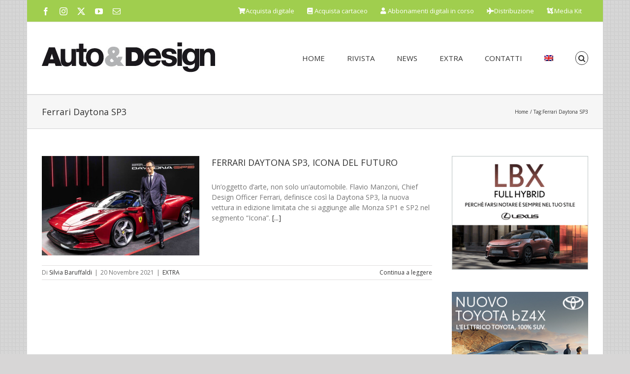

--- FILE ---
content_type: text/html; charset=UTF-8
request_url: https://autodesignmagazine.com/tag/ferrari-daytona-sp3/
body_size: 20931
content:
<!DOCTYPE html>
<html class="avada-html-layout-boxed avada-html-header-position-top avada-html-is-archive avada-has-page-background-pattern" lang="it-IT" prefix="og: http://ogp.me/ns# fb: http://ogp.me/ns/fb#">
<head>
	<meta http-equiv="X-UA-Compatible" content="IE=edge" />
	<meta http-equiv="Content-Type" content="text/html; charset=utf-8"/>
	<meta name="viewport" content="width=device-width, initial-scale=1" />
	<link href="https://fonts.googleapis.com/css?family=Lato:100,100i,200,200i,300,300i,400,400i,500,500i,600,600i,700,700i,800,800i,900,900i%7COpen+Sans:100,100i,200,200i,300,300i,400,400i,500,500i,600,600i,700,700i,800,800i,900,900i%7CIndie+Flower:100,100i,200,200i,300,300i,400,400i,500,500i,600,600i,700,700i,800,800i,900,900i%7COswald:100,100i,200,200i,300,300i,400,400i,500,500i,600,600i,700,700i,800,800i,900,900i" rel="stylesheet"><meta name='robots' content='index, follow, max-image-preview:large, max-snippet:-1, max-video-preview:-1' />

	<!-- This site is optimized with the Yoast SEO plugin v26.7 - https://yoast.com/wordpress/plugins/seo/ -->
	<title>Ferrari Daytona SP3 Archivi - Auto&amp;Design</title>
	<link rel="canonical" href="https://autodesignmagazine.com/tag/ferrari-daytona-sp3/" />
	<meta property="og:locale" content="it_IT" />
	<meta property="og:type" content="article" />
	<meta property="og:title" content="Ferrari Daytona SP3 Archivi - Auto&amp;Design" />
	<meta property="og:url" content="https://autodesignmagazine.com/tag/ferrari-daytona-sp3/" />
	<meta property="og:site_name" content="Auto&amp;Design" />
	<meta name="twitter:card" content="summary_large_image" />
	<script type="application/ld+json" class="yoast-schema-graph">{"@context":"https://schema.org","@graph":[{"@type":"CollectionPage","@id":"https://autodesignmagazine.com/tag/ferrari-daytona-sp3/","url":"https://autodesignmagazine.com/tag/ferrari-daytona-sp3/","name":"Ferrari Daytona SP3 Archivi - Auto&amp;Design","isPartOf":{"@id":"https://autodesignmagazine.com/#website"},"primaryImageOfPage":{"@id":"https://autodesignmagazine.com/tag/ferrari-daytona-sp3/#primaryimage"},"image":{"@id":"https://autodesignmagazine.com/tag/ferrari-daytona-sp3/#primaryimage"},"thumbnailUrl":"https://autodesignmagazine.com/wp-content/uploads/2021/11/2021112001_Ferrari_Daytona_SP3-1.jpg","breadcrumb":{"@id":"https://autodesignmagazine.com/tag/ferrari-daytona-sp3/#breadcrumb"},"inLanguage":"it-IT"},{"@type":"ImageObject","inLanguage":"it-IT","@id":"https://autodesignmagazine.com/tag/ferrari-daytona-sp3/#primaryimage","url":"https://autodesignmagazine.com/wp-content/uploads/2021/11/2021112001_Ferrari_Daytona_SP3-1.jpg","contentUrl":"https://autodesignmagazine.com/wp-content/uploads/2021/11/2021112001_Ferrari_Daytona_SP3-1.jpg","width":1170,"height":753},{"@type":"BreadcrumbList","@id":"https://autodesignmagazine.com/tag/ferrari-daytona-sp3/#breadcrumb","itemListElement":[{"@type":"ListItem","position":1,"name":"Home","item":"https://autodesignmagazine.com/"},{"@type":"ListItem","position":2,"name":"Ferrari Daytona SP3"}]},{"@type":"WebSite","@id":"https://autodesignmagazine.com/#website","url":"https://autodesignmagazine.com/","name":"Auto&amp;Design","description":"Auto &amp; Design Magazine","potentialAction":[{"@type":"SearchAction","target":{"@type":"EntryPoint","urlTemplate":"https://autodesignmagazine.com/?s={search_term_string}"},"query-input":{"@type":"PropertyValueSpecification","valueRequired":true,"valueName":"search_term_string"}}],"inLanguage":"it-IT"}]}</script>
	<!-- / Yoast SEO plugin. -->


<link rel='dns-prefetch' href='//widgetlogic.org' />
<link rel='dns-prefetch' href='//www.googletagmanager.com' />
<link rel="alternate" type="application/rss+xml" title="Auto&amp;Design &raquo; Feed" href="https://autodesignmagazine.com/feed/" />
								<link rel="icon" href="https://autodesignmagazine.com/wp-content/uploads/2016/03/AD16x16.jpg" type="image/jpeg" />
		
					<!-- Apple Touch Icon -->
						<link rel="apple-touch-icon" sizes="180x180" href="https://autodesignmagazine.com/wp-content/uploads/2016/03/AD114x114.jpg" type="image/jpeg">
		
					<!-- Android Icon -->
						<link rel="icon" sizes="192x192" href="https://autodesignmagazine.com/wp-content/uploads/2016/03/AD57x57.jpg" type="image/jpeg">
		
					<!-- MS Edge Icon -->
						<meta name="msapplication-TileImage" content="https://autodesignmagazine.com/wp-content/uploads/2016/03/AD72x72.jpg" type="image/jpeg">
				<link rel="alternate" type="application/rss+xml" title="Auto&amp;Design &raquo; Ferrari Daytona SP3 Feed del tag" href="https://autodesignmagazine.com/tag/ferrari-daytona-sp3/feed/" />
				
		<meta property="og:locale" content="it_IT"/>
		<meta property="og:type" content="article"/>
		<meta property="og:site_name" content="Auto&amp;Design"/>
		<meta property="og:title" content="Ferrari Daytona SP3 Archivi - Auto&amp;Design"/>
				<meta property="og:url" content="https://autodesignmagazine.com/2021/11/ferrari-daytona-sp3-icona-del-futuro/"/>
																				<meta property="og:image" content="https://autodesignmagazine.com/wp-content/uploads/2021/11/2021112001_Ferrari_Daytona_SP3-1.jpg"/>
		<meta property="og:image:width" content="1170"/>
		<meta property="og:image:height" content="753"/>
		<meta property="og:image:type" content="image/jpeg"/>
				<style id='wp-img-auto-sizes-contain-inline-css' type='text/css'>
img:is([sizes=auto i],[sizes^="auto," i]){contain-intrinsic-size:3000px 1500px}
/*# sourceURL=wp-img-auto-sizes-contain-inline-css */
</style>
<link rel='stylesheet' id='wpmf-avada-style-css' href='https://autodesignmagazine.com/wp-content/plugins/wp-media-folder/assets/css/avada_style.css?ver=6.1.9' type='text/css' media='all' />
<link rel='stylesheet' id='pdfemba_embed_pdf_css-css' href='https://autodesignmagazine.com/wp-content/plugins/wp-media-folder/assets/css/pdfemb-embed-pdf.css' type='text/css' media='all' />
<link rel='stylesheet' id='wpmf-slick-style-css' href='https://autodesignmagazine.com/wp-content/plugins/wp-media-folder/assets/js/slick/slick.css?ver=6.1.9' type='text/css' media='all' />
<link rel='stylesheet' id='wpmf-slick-theme-style-css' href='https://autodesignmagazine.com/wp-content/plugins/wp-media-folder/assets/js/slick/slick-theme.css?ver=6.1.9' type='text/css' media='all' />
<link rel='stylesheet' id='wpmf-avada-gallery-style-css' href='https://autodesignmagazine.com/wp-content/plugins/wp-media-folder/assets/css/display-gallery/style-display-gallery.css?ver=6.1.9' type='text/css' media='all' />
<link rel='stylesheet' id='layerslider-css' href='https://autodesignmagazine.com/wp-content/plugins/LayerSlider/assets/static/layerslider/css/layerslider.css?ver=8.1.2' type='text/css' media='all' />
<link rel='stylesheet' id='block-widget-css' href='https://autodesignmagazine.com/wp-content/plugins/widget-logic/block_widget/css/widget.css?ver=1725584898' type='text/css' media='all' />
<link rel='stylesheet' id='wpmf-gallery-popup-style-css' href='https://autodesignmagazine.com/wp-content/plugins/wp-media-folder/assets/css/display-gallery/magnific-popup.css?ver=0.9.9' type='text/css' media='all' />
<link rel='stylesheet' id='gg-lcl-skin-css' href='https://autodesignmagazine.com/wp-content/plugins/global-gallery/js/lightboxes/lc-lightbox/skins/dark.css?ver=8.0.14' type='text/css' media='all' />
<link rel='stylesheet' id='gg-lightbox-css-css' href='https://autodesignmagazine.com/wp-content/plugins/global-gallery/js/lightboxes/lc-lightbox/css/lc_lightbox.min.css' type='text/css' media='all' />
<link rel='stylesheet' id='wpml-legacy-horizontal-list-0-css' href='https://autodesignmagazine.com/wp-content/plugins/sitepress-multilingual-cms/templates/language-switchers/legacy-list-horizontal/style.min.css?ver=1' type='text/css' media='all' />
<style id='wpml-legacy-horizontal-list-0-inline-css' type='text/css'>
.wpml-ls-statics-shortcode_actions{background-color:#a0ce4e;}.wpml-ls-statics-shortcode_actions, .wpml-ls-statics-shortcode_actions .wpml-ls-sub-menu, .wpml-ls-statics-shortcode_actions a {border-color:#a0ce4e;}.wpml-ls-statics-shortcode_actions a, .wpml-ls-statics-shortcode_actions .wpml-ls-sub-menu a, .wpml-ls-statics-shortcode_actions .wpml-ls-sub-menu a:link, .wpml-ls-statics-shortcode_actions li:not(.wpml-ls-current-language) .wpml-ls-link, .wpml-ls-statics-shortcode_actions li:not(.wpml-ls-current-language) .wpml-ls-link:link {color:#444444;background-color:#a0ce4e;}.wpml-ls-statics-shortcode_actions .wpml-ls-sub-menu a:hover,.wpml-ls-statics-shortcode_actions .wpml-ls-sub-menu a:focus, .wpml-ls-statics-shortcode_actions .wpml-ls-sub-menu a:link:hover, .wpml-ls-statics-shortcode_actions .wpml-ls-sub-menu a:link:focus {color:#000000;background-color:#a0ce4e;}.wpml-ls-statics-shortcode_actions .wpml-ls-current-language > a {color:#444444;background-color:#a0ce4e;}.wpml-ls-statics-shortcode_actions .wpml-ls-current-language:hover>a, .wpml-ls-statics-shortcode_actions .wpml-ls-current-language>a:focus {color:#000000;background-color:#a0ce4e;}
/*# sourceURL=wpml-legacy-horizontal-list-0-inline-css */
</style>
<link rel='stylesheet' id='wpml-menu-item-0-css' href='https://autodesignmagazine.com/wp-content/plugins/sitepress-multilingual-cms/templates/language-switchers/menu-item/style.min.css?ver=1' type='text/css' media='all' />
<link rel='stylesheet' id='lepopup-style-css' href='https://autodesignmagazine.com/wp-content/plugins/halfdata-green-popups/css/style.css?ver=7.53' type='text/css' media='all' />
<link rel='stylesheet' id='airdatepicker-css' href='https://autodesignmagazine.com/wp-content/plugins/halfdata-green-popups/css/airdatepicker.css?ver=7.53' type='text/css' media='all' />
<link rel='stylesheet' id='gg_fontawesome-css' href='https://autodesignmagazine.com/wp-content/plugins/global-gallery/css/fontAwesome/css/all.min.css?ver=5.15.2' type='text/css' media='all' />
<link rel='stylesheet' id='gg-frontend-css' href='https://autodesignmagazine.com/wp-content/plugins/global-gallery/css/frontend.min.css?ver=8.0.14' type='text/css' media='all' />
<link rel='stylesheet' id='gg-slider-css' href='https://autodesignmagazine.com/wp-content/plugins/global-gallery/js/jquery.galleria/themes/ggallery/galleria.ggallery.min.css?ver=8.0.14' type='text/css' media='all' />
<link rel='stylesheet' id='gg-custom-css-css' href='https://autodesignmagazine.com/wp-content/plugins/global-gallery/css/custom.css?ver=8.0.14-e7e9833535fd76bdfb5b098cff5d8435' type='text/css' media='all' />
<link rel='stylesheet' id='fusion-dynamic-css-css' href='https://autodesignmagazine.com/wp-content/uploads/fusion-styles/783cde41f59445c9fdf41dfb4370de25.min.css?ver=3.14.2' type='text/css' media='all' />
<script type="text/javascript" id="jquery-core-js-extra">
/* <![CDATA[ */
var lcgg = {"rtl":"","columnized_max_w":"260","masonry_min_w":"150","phosostr_min_w":"60","coll_max_w":"1150","preload_hires_img":"","back_to_gall_scroll":"","delayed_fx":"1","link_target":"_top","no_rclick":"","deeplinked_elems":[],"basic_deeplink":"","dl_coll_gall":"","slider_toggle_info":"","slider_fx":"fadeslide","slider_fx_time":"400","slider_autoplay":"","slider_interval":"3000"};
//# sourceURL=jquery-core-js-extra
/* ]]> */
</script>
<script type="text/javascript" src="https://autodesignmagazine.com/wp-includes/js/jquery/jquery.min.js?ver=3.7.1" id="jquery-core-js"></script>
<script type="text/javascript" id="layerslider-utils-js-extra">
/* <![CDATA[ */
var LS_Meta = {"v":"8.1.2","fixGSAP":"1"};
//# sourceURL=layerslider-utils-js-extra
/* ]]> */
</script>
<script type="text/javascript" src="https://autodesignmagazine.com/wp-content/plugins/LayerSlider/assets/static/layerslider/js/layerslider.utils.js?ver=8.1.2" id="layerslider-utils-js"></script>
<script type="text/javascript" src="https://autodesignmagazine.com/wp-content/plugins/LayerSlider/assets/static/layerslider/js/layerslider.kreaturamedia.jquery.js?ver=8.1.2" id="layerslider-js"></script>
<script type="text/javascript" src="https://autodesignmagazine.com/wp-content/plugins/LayerSlider/assets/static/layerslider/js/layerslider.transitions.js?ver=8.1.2" id="layerslider-transitions-js"></script>
<script type="text/javascript" src="//autodesignmagazine.com/wp-content/plugins/revslider/sr6/assets/js/rbtools.min.js?ver=6.7.39" async id="tp-tools-js"></script>
<script type="text/javascript" src="//autodesignmagazine.com/wp-content/plugins/revslider/sr6/assets/js/rs6.min.js?ver=6.7.39" async id="revmin-js"></script>

<!-- Snippet del tag Google (gtag.js) aggiunto da Site Kit -->
<!-- Snippet Google Analytics aggiunto da Site Kit -->
<script type="text/javascript" src="https://www.googletagmanager.com/gtag/js?id=GT-T9LFN8W" id="google_gtagjs-js" async></script>
<script type="text/javascript" id="google_gtagjs-js-after">
/* <![CDATA[ */
window.dataLayer = window.dataLayer || [];function gtag(){dataLayer.push(arguments);}
gtag("set","linker",{"domains":["autodesignmagazine.com"]});
gtag("js", new Date());
gtag("set", "developer_id.dZTNiMT", true);
gtag("config", "GT-T9LFN8W");
//# sourceURL=google_gtagjs-js-after
/* ]]> */
</script>
<script type="text/javascript" src="https://autodesignmagazine.com/wp-content/plugins/global-gallery/js/isotope/isotope.pkgd.min.js?ver=3.0.6" id="gg-isotope-js"></script>
<script type="text/javascript" src="https://autodesignmagazine.com/wp-content/plugins/global-gallery/js/jquery.galleria/galleria-1.5.7.min.js?ver=1.5.7" id="gg-galleria-slider-js"></script>
<script type="text/javascript" src="https://autodesignmagazine.com/wp-content/plugins/global-gallery/js/jquery.galleria/themes/ggallery/galleria.ggallery.min.js?ver=1.5.7" id="gg-gs-lcweb-theme-js"></script>
<script type="text/javascript" src="https://autodesignmagazine.com/wp-content/plugins/global-gallery/js/slick/slick.min.js?ver=1.8.0" id="gg-slick-js"></script>
<script type="text/javascript" src="https://autodesignmagazine.com/wp-content/plugins/global-gallery/js/lc-lazyload/lc-lazyload.min.js?ver=2.0.1" id="gg-lazyload-js"></script>
<script type="text/javascript" src="https://autodesignmagazine.com/wp-content/plugins/global-gallery/js/global_gallery.min.js?ver=8.0.14" id="gg-frontend-js"></script>
<meta name="generator" content="Powered by LayerSlider 8.1.2 - Build Heros, Sliders, and Popups. Create Animations and Beautiful, Rich Web Content as Easy as Never Before on WordPress." />
<!-- LayerSlider updates and docs at: https://layerslider.com -->
<link rel="https://api.w.org/" href="https://autodesignmagazine.com/wp-json/" /><link rel="alternate" title="JSON" type="application/json" href="https://autodesignmagazine.com/wp-json/wp/v2/tags/803" /><link rel="EditURI" type="application/rsd+xml" title="RSD" href="https://autodesignmagazine.com/xmlrpc.php?rsd" />
<meta name="generator" content="WPML ver:4.8.6 stt:1,27;" />
<style type="text/css">.eafl-disclaimer-small{font-size:.8em}.eafl-disclaimer-smaller{font-size:.6em}</style><meta name="generator" content="Site Kit by Google 1.170.0" />		<link rel="manifest" href="https://autodesignmagazine.com/wp-json/wp/v2/web-app-manifest">
					<meta name="theme-color" content="#ffffff">
								<meta name="apple-mobile-web-app-capable" content="yes">
				<meta name="mobile-web-app-capable" content="yes">

				
				<meta name="apple-mobile-web-app-title" content="Auto&amp;Design">
		<meta name="application-name" content="Auto&amp;Design">
		<style type="text/css" id="css-fb-visibility">@media screen and (max-width: 640px){.fusion-no-small-visibility{display:none !important;}body .sm-text-align-center{text-align:center !important;}body .sm-text-align-left{text-align:left !important;}body .sm-text-align-right{text-align:right !important;}body .sm-text-align-justify{text-align:justify !important;}body .sm-flex-align-center{justify-content:center !important;}body .sm-flex-align-flex-start{justify-content:flex-start !important;}body .sm-flex-align-flex-end{justify-content:flex-end !important;}body .sm-mx-auto{margin-left:auto !important;margin-right:auto !important;}body .sm-ml-auto{margin-left:auto !important;}body .sm-mr-auto{margin-right:auto !important;}body .fusion-absolute-position-small{position:absolute;width:100%;}.awb-sticky.awb-sticky-small{ position: sticky; top: var(--awb-sticky-offset,0); }}@media screen and (min-width: 641px) and (max-width: 1024px){.fusion-no-medium-visibility{display:none !important;}body .md-text-align-center{text-align:center !important;}body .md-text-align-left{text-align:left !important;}body .md-text-align-right{text-align:right !important;}body .md-text-align-justify{text-align:justify !important;}body .md-flex-align-center{justify-content:center !important;}body .md-flex-align-flex-start{justify-content:flex-start !important;}body .md-flex-align-flex-end{justify-content:flex-end !important;}body .md-mx-auto{margin-left:auto !important;margin-right:auto !important;}body .md-ml-auto{margin-left:auto !important;}body .md-mr-auto{margin-right:auto !important;}body .fusion-absolute-position-medium{position:absolute;width:100%;}.awb-sticky.awb-sticky-medium{ position: sticky; top: var(--awb-sticky-offset,0); }}@media screen and (min-width: 1025px){.fusion-no-large-visibility{display:none !important;}body .lg-text-align-center{text-align:center !important;}body .lg-text-align-left{text-align:left !important;}body .lg-text-align-right{text-align:right !important;}body .lg-text-align-justify{text-align:justify !important;}body .lg-flex-align-center{justify-content:center !important;}body .lg-flex-align-flex-start{justify-content:flex-start !important;}body .lg-flex-align-flex-end{justify-content:flex-end !important;}body .lg-mx-auto{margin-left:auto !important;margin-right:auto !important;}body .lg-ml-auto{margin-left:auto !important;}body .lg-mr-auto{margin-right:auto !important;}body .fusion-absolute-position-large{position:absolute;width:100%;}.awb-sticky.awb-sticky-large{ position: sticky; top: var(--awb-sticky-offset,0); }}</style><meta name="generator" content="Powered by Slider Revolution 6.7.39 - responsive, Mobile-Friendly Slider Plugin for WordPress with comfortable drag and drop interface." />

		<script>var lepopup_customjs_handlers={};var lepopup_cookie_value="ilovefamily";var lepopup_events_data={};var lepopup_content_id="{803}{post_tag}";var lepopup_icl_language="it";</script><script>function lepopup_add_event(_event,_data){if(typeof _lepopup_add_event == typeof undefined){jQuery(document).ready(function(){_lepopup_add_event(_event,_data);});}else{_lepopup_add_event(_event,_data);}}</script><script>function setREVStartSize(e){
			//window.requestAnimationFrame(function() {
				window.RSIW = window.RSIW===undefined ? window.innerWidth : window.RSIW;
				window.RSIH = window.RSIH===undefined ? window.innerHeight : window.RSIH;
				try {
					var pw = document.getElementById(e.c).parentNode.offsetWidth,
						newh;
					pw = pw===0 || isNaN(pw) || (e.l=="fullwidth" || e.layout=="fullwidth") ? window.RSIW : pw;
					e.tabw = e.tabw===undefined ? 0 : parseInt(e.tabw);
					e.thumbw = e.thumbw===undefined ? 0 : parseInt(e.thumbw);
					e.tabh = e.tabh===undefined ? 0 : parseInt(e.tabh);
					e.thumbh = e.thumbh===undefined ? 0 : parseInt(e.thumbh);
					e.tabhide = e.tabhide===undefined ? 0 : parseInt(e.tabhide);
					e.thumbhide = e.thumbhide===undefined ? 0 : parseInt(e.thumbhide);
					e.mh = e.mh===undefined || e.mh=="" || e.mh==="auto" ? 0 : parseInt(e.mh,0);
					if(e.layout==="fullscreen" || e.l==="fullscreen")
						newh = Math.max(e.mh,window.RSIH);
					else{
						e.gw = Array.isArray(e.gw) ? e.gw : [e.gw];
						for (var i in e.rl) if (e.gw[i]===undefined || e.gw[i]===0) e.gw[i] = e.gw[i-1];
						e.gh = e.el===undefined || e.el==="" || (Array.isArray(e.el) && e.el.length==0)? e.gh : e.el;
						e.gh = Array.isArray(e.gh) ? e.gh : [e.gh];
						for (var i in e.rl) if (e.gh[i]===undefined || e.gh[i]===0) e.gh[i] = e.gh[i-1];
											
						var nl = new Array(e.rl.length),
							ix = 0,
							sl;
						e.tabw = e.tabhide>=pw ? 0 : e.tabw;
						e.thumbw = e.thumbhide>=pw ? 0 : e.thumbw;
						e.tabh = e.tabhide>=pw ? 0 : e.tabh;
						e.thumbh = e.thumbhide>=pw ? 0 : e.thumbh;
						for (var i in e.rl) nl[i] = e.rl[i]<window.RSIW ? 0 : e.rl[i];
						sl = nl[0];
						for (var i in nl) if (sl>nl[i] && nl[i]>0) { sl = nl[i]; ix=i;}
						var m = pw>(e.gw[ix]+e.tabw+e.thumbw) ? 1 : (pw-(e.tabw+e.thumbw)) / (e.gw[ix]);
						newh =  (e.gh[ix] * m) + (e.tabh + e.thumbh);
					}
					var el = document.getElementById(e.c);
					if (el!==null && el) el.style.height = newh+"px";
					el = document.getElementById(e.c+"_wrapper");
					if (el!==null && el) {
						el.style.height = newh+"px";
						el.style.display = "block";
					}
				} catch(e){
					console.log("Failure at Presize of Slider:" + e)
				}
			//});
		  };</script>
		<script type="text/javascript">
			var doc = document.documentElement;
			doc.setAttribute( 'data-useragent', navigator.userAgent );
		</script>
		
	<style id='global-styles-inline-css' type='text/css'>
:root{--wp--preset--aspect-ratio--square: 1;--wp--preset--aspect-ratio--4-3: 4/3;--wp--preset--aspect-ratio--3-4: 3/4;--wp--preset--aspect-ratio--3-2: 3/2;--wp--preset--aspect-ratio--2-3: 2/3;--wp--preset--aspect-ratio--16-9: 16/9;--wp--preset--aspect-ratio--9-16: 9/16;--wp--preset--color--black: #000000;--wp--preset--color--cyan-bluish-gray: #abb8c3;--wp--preset--color--white: #ffffff;--wp--preset--color--pale-pink: #f78da7;--wp--preset--color--vivid-red: #cf2e2e;--wp--preset--color--luminous-vivid-orange: #ff6900;--wp--preset--color--luminous-vivid-amber: #fcb900;--wp--preset--color--light-green-cyan: #7bdcb5;--wp--preset--color--vivid-green-cyan: #00d084;--wp--preset--color--pale-cyan-blue: #8ed1fc;--wp--preset--color--vivid-cyan-blue: #0693e3;--wp--preset--color--vivid-purple: #9b51e0;--wp--preset--color--awb-color-1: rgba(255,255,255,1);--wp--preset--color--awb-color-2: rgba(246,246,246,1);--wp--preset--color--awb-color-3: rgba(235,234,234,1);--wp--preset--color--awb-color-4: rgba(224,222,222,1);--wp--preset--color--awb-color-5: rgba(160,206,78,1);--wp--preset--color--awb-color-6: rgba(116,116,116,1);--wp--preset--color--awb-color-7: rgba(51,51,51,1);--wp--preset--color--awb-color-8: rgba(0,0,0,1);--wp--preset--color--awb-color-custom-10: rgba(191,191,191,1);--wp--preset--color--awb-color-custom-11: rgba(140,137,137,1);--wp--preset--color--awb-color-custom-12: rgba(235,234,234,0.8);--wp--preset--color--awb-color-custom-13: rgba(249,249,249,1);--wp--preset--color--awb-color-custom-14: rgba(101,188,123,1);--wp--preset--color--awb-color-custom-15: rgba(232,232,232,1);--wp--preset--color--awb-color-custom-16: rgba(221,221,221,1);--wp--preset--color--awb-color-custom-17: rgba(54,56,57,1);--wp--preset--color--awb-color-custom-18: rgba(248,248,248,1);--wp--preset--gradient--vivid-cyan-blue-to-vivid-purple: linear-gradient(135deg,rgb(6,147,227) 0%,rgb(155,81,224) 100%);--wp--preset--gradient--light-green-cyan-to-vivid-green-cyan: linear-gradient(135deg,rgb(122,220,180) 0%,rgb(0,208,130) 100%);--wp--preset--gradient--luminous-vivid-amber-to-luminous-vivid-orange: linear-gradient(135deg,rgb(252,185,0) 0%,rgb(255,105,0) 100%);--wp--preset--gradient--luminous-vivid-orange-to-vivid-red: linear-gradient(135deg,rgb(255,105,0) 0%,rgb(207,46,46) 100%);--wp--preset--gradient--very-light-gray-to-cyan-bluish-gray: linear-gradient(135deg,rgb(238,238,238) 0%,rgb(169,184,195) 100%);--wp--preset--gradient--cool-to-warm-spectrum: linear-gradient(135deg,rgb(74,234,220) 0%,rgb(151,120,209) 20%,rgb(207,42,186) 40%,rgb(238,44,130) 60%,rgb(251,105,98) 80%,rgb(254,248,76) 100%);--wp--preset--gradient--blush-light-purple: linear-gradient(135deg,rgb(255,206,236) 0%,rgb(152,150,240) 100%);--wp--preset--gradient--blush-bordeaux: linear-gradient(135deg,rgb(254,205,165) 0%,rgb(254,45,45) 50%,rgb(107,0,62) 100%);--wp--preset--gradient--luminous-dusk: linear-gradient(135deg,rgb(255,203,112) 0%,rgb(199,81,192) 50%,rgb(65,88,208) 100%);--wp--preset--gradient--pale-ocean: linear-gradient(135deg,rgb(255,245,203) 0%,rgb(182,227,212) 50%,rgb(51,167,181) 100%);--wp--preset--gradient--electric-grass: linear-gradient(135deg,rgb(202,248,128) 0%,rgb(113,206,126) 100%);--wp--preset--gradient--midnight: linear-gradient(135deg,rgb(2,3,129) 0%,rgb(40,116,252) 100%);--wp--preset--font-size--small: 10.5px;--wp--preset--font-size--medium: 20px;--wp--preset--font-size--large: 21px;--wp--preset--font-size--x-large: 42px;--wp--preset--font-size--normal: 14px;--wp--preset--font-size--xlarge: 28px;--wp--preset--font-size--huge: 42px;--wp--preset--spacing--20: 0.44rem;--wp--preset--spacing--30: 0.67rem;--wp--preset--spacing--40: 1rem;--wp--preset--spacing--50: 1.5rem;--wp--preset--spacing--60: 2.25rem;--wp--preset--spacing--70: 3.38rem;--wp--preset--spacing--80: 5.06rem;--wp--preset--shadow--natural: 6px 6px 9px rgba(0, 0, 0, 0.2);--wp--preset--shadow--deep: 12px 12px 50px rgba(0, 0, 0, 0.4);--wp--preset--shadow--sharp: 6px 6px 0px rgba(0, 0, 0, 0.2);--wp--preset--shadow--outlined: 6px 6px 0px -3px rgb(255, 255, 255), 6px 6px rgb(0, 0, 0);--wp--preset--shadow--crisp: 6px 6px 0px rgb(0, 0, 0);}:where(.is-layout-flex){gap: 0.5em;}:where(.is-layout-grid){gap: 0.5em;}body .is-layout-flex{display: flex;}.is-layout-flex{flex-wrap: wrap;align-items: center;}.is-layout-flex > :is(*, div){margin: 0;}body .is-layout-grid{display: grid;}.is-layout-grid > :is(*, div){margin: 0;}:where(.wp-block-columns.is-layout-flex){gap: 2em;}:where(.wp-block-columns.is-layout-grid){gap: 2em;}:where(.wp-block-post-template.is-layout-flex){gap: 1.25em;}:where(.wp-block-post-template.is-layout-grid){gap: 1.25em;}.has-black-color{color: var(--wp--preset--color--black) !important;}.has-cyan-bluish-gray-color{color: var(--wp--preset--color--cyan-bluish-gray) !important;}.has-white-color{color: var(--wp--preset--color--white) !important;}.has-pale-pink-color{color: var(--wp--preset--color--pale-pink) !important;}.has-vivid-red-color{color: var(--wp--preset--color--vivid-red) !important;}.has-luminous-vivid-orange-color{color: var(--wp--preset--color--luminous-vivid-orange) !important;}.has-luminous-vivid-amber-color{color: var(--wp--preset--color--luminous-vivid-amber) !important;}.has-light-green-cyan-color{color: var(--wp--preset--color--light-green-cyan) !important;}.has-vivid-green-cyan-color{color: var(--wp--preset--color--vivid-green-cyan) !important;}.has-pale-cyan-blue-color{color: var(--wp--preset--color--pale-cyan-blue) !important;}.has-vivid-cyan-blue-color{color: var(--wp--preset--color--vivid-cyan-blue) !important;}.has-vivid-purple-color{color: var(--wp--preset--color--vivid-purple) !important;}.has-black-background-color{background-color: var(--wp--preset--color--black) !important;}.has-cyan-bluish-gray-background-color{background-color: var(--wp--preset--color--cyan-bluish-gray) !important;}.has-white-background-color{background-color: var(--wp--preset--color--white) !important;}.has-pale-pink-background-color{background-color: var(--wp--preset--color--pale-pink) !important;}.has-vivid-red-background-color{background-color: var(--wp--preset--color--vivid-red) !important;}.has-luminous-vivid-orange-background-color{background-color: var(--wp--preset--color--luminous-vivid-orange) !important;}.has-luminous-vivid-amber-background-color{background-color: var(--wp--preset--color--luminous-vivid-amber) !important;}.has-light-green-cyan-background-color{background-color: var(--wp--preset--color--light-green-cyan) !important;}.has-vivid-green-cyan-background-color{background-color: var(--wp--preset--color--vivid-green-cyan) !important;}.has-pale-cyan-blue-background-color{background-color: var(--wp--preset--color--pale-cyan-blue) !important;}.has-vivid-cyan-blue-background-color{background-color: var(--wp--preset--color--vivid-cyan-blue) !important;}.has-vivid-purple-background-color{background-color: var(--wp--preset--color--vivid-purple) !important;}.has-black-border-color{border-color: var(--wp--preset--color--black) !important;}.has-cyan-bluish-gray-border-color{border-color: var(--wp--preset--color--cyan-bluish-gray) !important;}.has-white-border-color{border-color: var(--wp--preset--color--white) !important;}.has-pale-pink-border-color{border-color: var(--wp--preset--color--pale-pink) !important;}.has-vivid-red-border-color{border-color: var(--wp--preset--color--vivid-red) !important;}.has-luminous-vivid-orange-border-color{border-color: var(--wp--preset--color--luminous-vivid-orange) !important;}.has-luminous-vivid-amber-border-color{border-color: var(--wp--preset--color--luminous-vivid-amber) !important;}.has-light-green-cyan-border-color{border-color: var(--wp--preset--color--light-green-cyan) !important;}.has-vivid-green-cyan-border-color{border-color: var(--wp--preset--color--vivid-green-cyan) !important;}.has-pale-cyan-blue-border-color{border-color: var(--wp--preset--color--pale-cyan-blue) !important;}.has-vivid-cyan-blue-border-color{border-color: var(--wp--preset--color--vivid-cyan-blue) !important;}.has-vivid-purple-border-color{border-color: var(--wp--preset--color--vivid-purple) !important;}.has-vivid-cyan-blue-to-vivid-purple-gradient-background{background: var(--wp--preset--gradient--vivid-cyan-blue-to-vivid-purple) !important;}.has-light-green-cyan-to-vivid-green-cyan-gradient-background{background: var(--wp--preset--gradient--light-green-cyan-to-vivid-green-cyan) !important;}.has-luminous-vivid-amber-to-luminous-vivid-orange-gradient-background{background: var(--wp--preset--gradient--luminous-vivid-amber-to-luminous-vivid-orange) !important;}.has-luminous-vivid-orange-to-vivid-red-gradient-background{background: var(--wp--preset--gradient--luminous-vivid-orange-to-vivid-red) !important;}.has-very-light-gray-to-cyan-bluish-gray-gradient-background{background: var(--wp--preset--gradient--very-light-gray-to-cyan-bluish-gray) !important;}.has-cool-to-warm-spectrum-gradient-background{background: var(--wp--preset--gradient--cool-to-warm-spectrum) !important;}.has-blush-light-purple-gradient-background{background: var(--wp--preset--gradient--blush-light-purple) !important;}.has-blush-bordeaux-gradient-background{background: var(--wp--preset--gradient--blush-bordeaux) !important;}.has-luminous-dusk-gradient-background{background: var(--wp--preset--gradient--luminous-dusk) !important;}.has-pale-ocean-gradient-background{background: var(--wp--preset--gradient--pale-ocean) !important;}.has-electric-grass-gradient-background{background: var(--wp--preset--gradient--electric-grass) !important;}.has-midnight-gradient-background{background: var(--wp--preset--gradient--midnight) !important;}.has-small-font-size{font-size: var(--wp--preset--font-size--small) !important;}.has-medium-font-size{font-size: var(--wp--preset--font-size--medium) !important;}.has-large-font-size{font-size: var(--wp--preset--font-size--large) !important;}.has-x-large-font-size{font-size: var(--wp--preset--font-size--x-large) !important;}
/*# sourceURL=global-styles-inline-css */
</style>
<link rel='stylesheet' id='rs-plugin-settings-css' href='//autodesignmagazine.com/wp-content/plugins/revslider/sr6/assets/css/rs6.css?ver=6.7.39' type='text/css' media='all' />
<style id='rs-plugin-settings-inline-css' type='text/css'>
.tp-caption a{color:#ff7302;text-shadow:none;-webkit-transition:all 0.2s ease-out;-moz-transition:all 0.2s ease-out;-o-transition:all 0.2s ease-out;-ms-transition:all 0.2s ease-out}.tp-caption a:hover{color:#ffa902}
/*# sourceURL=rs-plugin-settings-inline-css */
</style>
</head>

<body data-rsssl=1 class="archive tag tag-ferrari-daytona-sp3 tag-803 wp-theme-Avada wp-child-theme-Avada-Child-Theme has-sidebar fusion-image-hovers fusion-pagination-sizing fusion-button_type-flat fusion-button_span-no fusion-button_gradient-linear avada-image-rollover-circle-yes avada-image-rollover-yes avada-image-rollover-direction-left fusion-has-button-gradient fusion-body ltr fusion-sticky-header no-tablet-sticky-header no-mobile-sticky-header no-mobile-slidingbar avada-has-rev-slider-styles fusion-disable-outline fusion-sub-menu-fade mobile-logo-pos-left layout-boxed-mode avada-has-boxed-modal-shadow-none layout-scroll-offset-full avada-has-zero-margin-offset-top fusion-top-header menu-text-align-left mobile-menu-design-classic fusion-show-pagination-text fusion-header-layout-v3 avada-responsive avada-footer-fx-bg-parallax avada-menu-highlight-style-bar fusion-search-form-classic fusion-main-menu-search-dropdown fusion-avatar-square avada-sticky-shrinkage avada-dropdown-styles avada-blog-layout-large avada-blog-archive-layout-medium avada-header-shadow-no avada-menu-icon-position-left avada-has-mainmenu-dropdown-divider fusion-has-main-nav-icon-circle avada-has-mobile-menu-search avada-has-main-nav-search-icon avada-has-breadcrumb-mobile-hidden avada-has-titlebar-bar_and_content avada-has-pagination-padding avada-flyout-menu-direction-fade avada-ec-views-v1" data-awb-post-id="50374">
		<a class="skip-link screen-reader-text" href="#content">Salta al contenuto</a>

	<div id="boxed-wrapper">
							
		<div id="wrapper" class="fusion-wrapper">
			<div id="home" style="position:relative;top:-1px;"></div>
							
					
			<header class="fusion-header-wrapper">
				<div class="fusion-header-v3 fusion-logo-alignment fusion-logo-left fusion-sticky-menu- fusion-sticky-logo- fusion-mobile-logo-  fusion-mobile-menu-design-classic">
					
<div class="fusion-secondary-header">
	<div class="fusion-row">
					<div class="fusion-alignleft">
				<div class="fusion-social-links-header"><div class="fusion-social-networks"><div class="fusion-social-networks-wrapper"><a  class="fusion-social-network-icon fusion-tooltip fusion-facebook awb-icon-facebook" style data-placement="bottom" data-title="Facebook" data-toggle="tooltip" title="Facebook" href="http://www.facebook.com/pages/Auto-Design/519314378119250" target="_blank" rel="noreferrer"><span class="screen-reader-text">Facebook</span></a><a  class="fusion-social-network-icon fusion-tooltip fusion-instagram awb-icon-instagram" style data-placement="bottom" data-title="Instagram" data-toggle="tooltip" title="Instagram" href="https://www.instagram.com/_autodesignmagazine/" target="_blank" rel="noopener noreferrer"><span class="screen-reader-text">Instagram</span></a><a  class="fusion-social-network-icon fusion-tooltip fusion-twitter awb-icon-twitter" style data-placement="bottom" data-title="X" data-toggle="tooltip" title="X" href="https://twitter.com/AutoDesignMag" target="_blank" rel="noopener noreferrer"><span class="screen-reader-text">X</span></a><a  class="fusion-social-network-icon fusion-tooltip fusion-youtube awb-icon-youtube" style data-placement="bottom" data-title="YouTube" data-toggle="tooltip" title="YouTube" href="http://www.youtube.com/user/AutoDesignMag" target="_blank" rel="noopener noreferrer"><span class="screen-reader-text">YouTube</span></a><a  class="fusion-social-network-icon fusion-tooltip fusion-mail awb-icon-mail" style data-placement="bottom" data-title="Email" data-toggle="tooltip" title="Email" href="mailto:&#105;&#110;&#102;o&#064;a&#117;&#116;o&#100;&#101;&#115;&#105;g&#110;&#109;&#097;&#103;&#097;&#122;in&#101;.&#099;&#111;m" target="_self" rel="noopener noreferrer"><span class="screen-reader-text">Email</span></a></div></div></div>			</div>
							<div class="fusion-alignright">
				<nav class="fusion-secondary-menu" role="navigation" aria-label="Menu Secondario"><ul id="menu-top-menu" class="menu"><li  id="menu-item-24437"  class="menu-item menu-item-type-custom menu-item-object-custom menu-item-24437"  data-item-id="24437"><a  target="_blank" rel="noopener noreferrer" href="https://www.adcollection.online/" class="fusion-flex-link fusion-bar-highlight"><span class="fusion-megamenu-icon"><i class="glyphicon fa-shopping-cart fas" aria-hidden="true"></i></span><span class="menu-text">Acquista digitale</span></a></li><li  id="menu-item-70167"  class="menu-item menu-item-type-custom menu-item-object-custom menu-item-70167"  data-item-id="70167"><a  target="_blank" rel="noopener noreferrer" href="https://shop.autodesignmagazine.com/" class="fusion-flex-link fusion-bar-highlight"><span class="fusion-megamenu-icon"><i class="glyphicon fa-book fas" aria-hidden="true"></i></span><span class="menu-text">Acquista cartaceo</span></a></li><li  id="menu-item-24439"  class="menu-item menu-item-type-custom menu-item-object-custom menu-item-24439"  data-item-id="24439"><a  target="_blank" rel="noopener noreferrer" href="https://store.autodesignmagazine.com/" class="fusion-flex-link fusion-bar-highlight"><span class="fusion-megamenu-icon"><i class="glyphicon fa-user fas" aria-hidden="true"></i></span><span class="menu-text">Abbonamenti digitali in corso</span></a></li><li  id="menu-item-1620"  class="menu-item menu-item-type-post_type menu-item-object-page menu-item-1620"  data-item-id="1620"><a  href="https://autodesignmagazine.com/distribuzione/" class="fusion-flex-link fusion-bar-highlight"><span class="fusion-megamenu-icon"><i class="glyphicon  fa fa-plane" aria-hidden="true"></i></span><span class="menu-text">Distribuzione</span></a></li><li  id="menu-item-1748"  class="menu-item menu-item-type-post_type menu-item-object-page menu-item-1748"  data-item-id="1748"><a  href="https://autodesignmagazine.com/mediakit/" class="fusion-flex-link fusion-bar-highlight"><span class="fusion-megamenu-icon"><i class="glyphicon  fa fa-crop" aria-hidden="true"></i></span><span class="menu-text">Media Kit</span></a></li></ul></nav><nav class="fusion-mobile-nav-holder fusion-mobile-menu-text-align-left" aria-label="Menu Mobile Secondario"></nav>			</div>
			</div>
</div>
<div class="fusion-header-sticky-height"></div>
<div class="fusion-header">
	<div class="fusion-row">
					<div class="fusion-logo" data-margin-top="40px" data-margin-bottom="0px" data-margin-left="0px" data-margin-right="0px">
			<a class="fusion-logo-link"  href="https://autodesignmagazine.com/" >

						<!-- standard logo -->
			<img src="https://autodesignmagazine.com/wp-content/uploads/2015/03/logo.jpg" srcset="https://autodesignmagazine.com/wp-content/uploads/2015/03/logo.jpg 1x" width="356" height="69" alt="Auto&amp;Design Logo" data-retina_logo_url="" class="fusion-standard-logo" />

			
					</a>
		</div>		<nav class="fusion-main-menu" aria-label="Menu Principale"><ul id="menu-menu" class="fusion-menu"><li  id="menu-item-7399"  class="menu-item menu-item-type-post_type menu-item-object-page menu-item-home menu-item-7399"  data-item-id="7399"><a  href="https://autodesignmagazine.com/" class="fusion-bar-highlight"><span class="menu-text">HOME</span></a></li><li  id="menu-item-7400"  class="menu-item menu-item-type-custom menu-item-object-custom menu-item-has-children menu-item-7400 fusion-dropdown-menu"  data-item-id="7400"><a  href="#" class="fusion-bar-highlight"><span class="menu-text">RIVISTA</span></a><ul class="sub-menu"><li  id="menu-item-7395"  class="menu-item menu-item-type-post_type menu-item-object-page menu-item-7395 fusion-dropdown-submenu" ><a  href="https://autodesignmagazine.com/sommario/" class="fusion-bar-highlight"><span>SOMMARIO</span></a></li><li  id="menu-item-7396"  class="menu-item menu-item-type-post_type menu-item-object-page menu-item-7396 fusion-dropdown-submenu" ><a  href="https://autodesignmagazine.com/supplementi/" class="fusion-bar-highlight"><span>SUPPLEMENTI</span></a></li><li  id="menu-item-7398"  class="menu-item menu-item-type-post_type menu-item-object-page menu-item-7398 fusion-dropdown-submenu" ><a  href="https://autodesignmagazine.com/archivio/" class="fusion-bar-highlight"><span>ARCHIVIO</span></a></li></ul></li><li  id="menu-item-7401"  class="menu-item menu-item-type-custom menu-item-object-custom menu-item-7401"  data-item-id="7401"><a  href="https://autodesignmagazine.com/category/news/" class="fusion-bar-highlight"><span class="menu-text">NEWS</span></a></li><li  id="menu-item-7402"  class="menu-item menu-item-type-custom menu-item-object-custom menu-item-7402"  data-item-id="7402"><a  href="https://autodesignmagazine.com/category/extra/" class="fusion-bar-highlight"><span class="menu-text">EXTRA</span></a></li><li  id="menu-item-7397"  class="menu-item menu-item-type-post_type menu-item-object-page menu-item-7397"  data-item-id="7397"><a  href="https://autodesignmagazine.com/contatti/" class="fusion-bar-highlight"><span class="menu-text">CONTATTI</span></a></li><li  id="menu-item-wpml-ls-202-en"  class="menu-item wpml-ls-slot-202 wpml-ls-item wpml-ls-item-en wpml-ls-menu-item wpml-ls-first-item wpml-ls-last-item menu-item-type-wpml_ls_menu_item menu-item-object-wpml_ls_menu_item menu-item-wpml-ls-202-en"  data-classes="menu-item" data-item-id="wpml-ls-202-en"><a  title="Passa a Inglese" href="https://autodesignmagazine.com/en/tag/ferrari-daytona-sp3-en/" class="fusion-bar-highlight wpml-ls-link" aria-label="Passa a Inglese" role="menuitem"><span class="menu-text"><img
            class="wpml-ls-flag"
            src="https://autodesignmagazine.com/wp-content/plugins/sitepress-multilingual-cms/res/flags/en.png"
            alt="Inglese"
            
            
    /></span></a></li><li class="fusion-custom-menu-item fusion-main-menu-search"><a class="fusion-main-menu-icon fusion-bar-highlight" href="#" aria-label="Cerca" data-title="Cerca" title="Cerca" role="button" aria-expanded="false"></a><div class="fusion-custom-menu-item-contents">		<form role="search" class="searchform fusion-search-form  fusion-search-form-classic" method="get" action="https://autodesignmagazine.com/">
			<div class="fusion-search-form-content">

				
				<div class="fusion-search-field search-field">
					<label><span class="screen-reader-text">Cerca per:</span>
													<input type="search" value="" name="s" class="s" placeholder="Cerca..." required aria-required="true" aria-label="Cerca..."/>
											</label>
				</div>
				<div class="fusion-search-button search-button">
					<input type="submit" class="fusion-search-submit searchsubmit" aria-label="Cerca" value="&#xf002;" />
									</div>

				
			</div>


			
		</form>
		</div></li></ul></nav>
<nav class="fusion-mobile-nav-holder fusion-mobile-menu-text-align-left" aria-label="Menu Mobile Principale"></nav>

		
<div class="fusion-clearfix"></div>
<div class="fusion-mobile-menu-search">
			<form role="search" class="searchform fusion-search-form  fusion-search-form-classic" method="get" action="https://autodesignmagazine.com/">
			<div class="fusion-search-form-content">

				
				<div class="fusion-search-field search-field">
					<label><span class="screen-reader-text">Cerca per:</span>
													<input type="search" value="" name="s" class="s" placeholder="Cerca..." required aria-required="true" aria-label="Cerca..."/>
											</label>
				</div>
				<div class="fusion-search-button search-button">
					<input type="submit" class="fusion-search-submit searchsubmit" aria-label="Cerca" value="&#xf002;" />
									</div>

				
			</div>


			
		</form>
		</div>
			</div>
</div>
				</div>
				<div class="fusion-clearfix"></div>
			</header>
								
							<div id="sliders-container" class="fusion-slider-visibility">
					</div>
				
					
							
			<section class="avada-page-titlebar-wrapper" aria-labelledby="awb-ptb-heading">
	<div class="fusion-page-title-bar fusion-page-title-bar-none fusion-page-title-bar-left">
		<div class="fusion-page-title-row">
			<div class="fusion-page-title-wrapper">
				<div class="fusion-page-title-captions">

																							<h1 id="awb-ptb-heading" class="entry-title">Ferrari Daytona SP3</h1>

											
					
				</div>

															<div class="fusion-page-title-secondary">
							<nav class="fusion-breadcrumbs awb-yoast-breadcrumbs" aria-label="Breadcrumb"><ol class="awb-breadcrumb-list"><li class="fusion-breadcrumb-item awb-breadcrumb-sep awb-home" ><a href="https://autodesignmagazine.com" class="fusion-breadcrumb-link"><span >Home</span></a></li><li class="fusion-breadcrumb-item" ><span >Tag:</span></li><li class="fusion-breadcrumb-item"  aria-current="page"><span  class="breadcrumb-leaf">Ferrari Daytona SP3</span></li></ol></nav>						</div>
									
			</div>
		</div>
	</div>
</section>

						<main id="main" class="clearfix ">
				<div class="fusion-row" style="">
<section id="content" class="" style="float: left;">
	
	<div id="posts-container" class="fusion-blog-archive fusion-blog-layout-medium-wrapper fusion-clearfix">
	<div class="fusion-posts-container fusion-blog-layout-medium fusion-blog-pagination fusion-blog-rollover " data-pages="1">
		
		
													<article id="post-50374" class="fusion-post-medium  post fusion-clearfix post-50374 type-post status-publish format-standard has-post-thumbnail hentry category-extra tag-car-design tag-centro-stile tag-design tag-ferrari tag-ferrari-centro-stile tag-ferrari-daytona-sp3 tag-flavio-manzoni">
				
				
				
									
		<div class="fusion-flexslider flexslider fusion-flexslider-loading fusion-post-slideshow">
		<ul class="slides">
																		<li><div  class="fusion-image-wrapper fusion-image-size-fixed" aria-haspopup="true">
				<img width="320" height="202" src="https://autodesignmagazine.com/wp-content/uploads/2021/11/2021112001_Ferrari_Daytona_SP3-1-320x202.jpg" class="attachment-blog-medium size-blog-medium lazyload wp-post-image" alt="" decoding="async" fetchpriority="high" srcset="data:image/svg+xml,%3Csvg%20xmlns%3D%27http%3A%2F%2Fwww.w3.org%2F2000%2Fsvg%27%20width%3D%271170%27%20height%3D%27753%27%20viewBox%3D%270%200%201170%20753%27%3E%3Crect%20width%3D%271170%27%20height%3D%27753%27%20fill-opacity%3D%220%22%2F%3E%3C%2Fsvg%3E" data-orig-src="https://autodesignmagazine.com/wp-content/uploads/2021/11/2021112001_Ferrari_Daytona_SP3-1-320x202.jpg" data-srcset="https://autodesignmagazine.com/wp-content/uploads/2021/11/2021112001_Ferrari_Daytona_SP3-1-320x202.jpg 320w, https://autodesignmagazine.com/wp-content/uploads/2021/11/2021112001_Ferrari_Daytona_SP3-1-700x441.jpg 700w" data-sizes="auto" /><div class="fusion-rollover">
	<div class="fusion-rollover-content">

														<a class="fusion-rollover-link" href="https://autodesignmagazine.com/2021/11/ferrari-daytona-sp3-icona-del-futuro/">FERRARI DAYTONA SP3, ICONA DEL FUTURO</a>
			
								
		
												<h4 class="fusion-rollover-title">
					<a class="fusion-rollover-title-link" href="https://autodesignmagazine.com/2021/11/ferrari-daytona-sp3-icona-del-futuro/">
						FERRARI DAYTONA SP3, ICONA DEL FUTURO					</a>
				</h4>
			
								
		
						<a class="fusion-link-wrapper" href="https://autodesignmagazine.com/2021/11/ferrari-daytona-sp3-icona-del-futuro/" aria-label="FERRARI DAYTONA SP3, ICONA DEL FUTURO"></a>
	</div>
</div>
</div>
</li>
																																																																														</ul>
	</div>
				
				
				
				<div class="fusion-post-content post-content">
					<h2 class="entry-title fusion-post-title"><a href="https://autodesignmagazine.com/2021/11/ferrari-daytona-sp3-icona-del-futuro/">FERRARI DAYTONA SP3, ICONA DEL FUTURO</a></h2>
										
					<div class="fusion-post-content-container">
						<p>  Un’oggetto d’arte, non solo un’automobile. Flavio Manzoni, Chief Design Officer Ferrari, definisce così la Daytona SP3, la nuova vettura in edizione limitata che si aggiunge alle Monza SP1 e SP2 nel segmento “Icona”. <a href="https://autodesignmagazine.com/2021/11/ferrari-daytona-sp3-icona-del-futuro/"> [...]</a></p>					</div>
				</div>

									<div class="fusion-clearfix"></div>
				
																			<div class="fusion-meta-info">
																						<div class="fusion-alignleft">Di <span class="vcard"><span class="fn"><a href="https://autodesignmagazine.com/author/silviabaruffaldi/" title="Articoli scritti da Silvia Baruffaldi" rel="author">Silvia Baruffaldi</a></span></span><span class="fusion-inline-sep">|</span><span class="updated rich-snippet-hidden">2021-11-21T11:48:21+01:00</span><span>20 Novembre 2021</span><span class="fusion-inline-sep">|</span><a href="https://autodesignmagazine.com/category/extra/" rel="category tag">EXTRA</a><span class="fusion-inline-sep">|</span></div>							
																														<div class="fusion-alignright">
									<a href="https://autodesignmagazine.com/2021/11/ferrari-daytona-sp3-icona-del-futuro/" class="fusion-read-more" aria-label="More on FERRARI DAYTONA SP3, ICONA DEL FUTURO">
										Continua a leggere									</a>
								</div>
													</div>
									
				
							</article>

			
		
		
	</div>

			</div>
</section>
<aside id="sidebar" class="sidebar fusion-widget-area fusion-content-widget-area fusion-sidebar-right fusion-blogsidebar" style="float: right;" data="">
											
					<section id="custom_html-22" class="widget_text widget widget_custom_html" style="border-style: solid;border-color:transparent;border-width:0px;"><div class="textwidget custom-html-widget"><a href="https://www.lexus.it/gamma/lbx/nuovo-lbx?utm_gmpid=[PID%3A623696]&gad_source=1&gclid=Cj0KCQjwwMqvBhCtARIsAIXsZpb0bJ78MMaPW4Ky0-CTOLvWxi0FQ_3Ra7wVgSsGfkTh2sEEyPK8qUIaAgkwEALw_wcB&gclsrc=aw.ds" target="_blank"><img src="https://autodesignmagazine.com/wp-content/uploads/2024/02/LEXUS_LBX_300x250.gif"></a><br></div></section><section id="custom_html-17" class="widget_text widget widget_custom_html" style="border-style: solid;border-color:transparent;border-width:0px;"><div class="textwidget custom-html-widget"><a href="https://www.toyota.it/gamma/bz4x" target="_blank"><img src=" https://autodesignmagazine.com/wp-content/uploads/2023/10/300x25029.jpg
"></a><br></div></section><section id="custom_html-2" class="widget_text widget widget_custom_html" style="border-style: solid;border-color:transparent;border-width:0px;"><div class="textwidget custom-html-widget"><img src="https://autodesignmagazine.com/wp-content/uploads/2026/01/276.jpg"><br><br>
<div class="fusion-aligncenter"><a class="fusion-button button-flat button-small button-default fusion-button-default button-1 fusion-button-default-span " style="--button-border-radius-top-left:2px;--button-border-radius-top-right:2px;--button-border-radius-bottom-right:2px;--button-border-radius-bottom-left:2px;" target="_blank" rel="noopener noreferrer" href="http://store.autodesignmagazine.com"><span class="fusion-button-text awb-button__text awb-button__text--default">Acquista la copia</span></a></div><br></div></section><section id="text-15" class="widget widget_text" style="border-style: solid;border-color:transparent;border-width:0px;">			<div class="textwidget">
<div class="fusion-slider-revolution rev_slider_wrapper">			<!-- START Slider 1 REVOLUTION SLIDER 6.7.39 --><p class="rs-p-wp-fix"></p>
			<rs-module-wrap id="rev_slider_8_1_wrapper" data-source="gallery" style="visibility:hidden;background:#ffffff;padding:0;margin:0px auto;margin-top:0;margin-bottom:0;">
				<rs-module id="rev_slider_8_1" style="" data-version="6.7.39">
					<rs-slides style="overflow: hidden; position: absolute;">
						<rs-slide style="position: absolute;" data-key="rs-21" data-title="Slide" data-in="o:0;" data-out="a:false;" data-sloop="s:0;e:12000;">
							<img decoding="async" src="//autodesignmagazine.com/wp-content/plugins/revslider/sr6/assets/assets/dummy.png" alt="Slide" class="rev-slidebg tp-rs-img rs-lazyload" data-lazyload="//autodesignmagazine.com/wp-content/plugins/revslider/sr6/assets/assets/transparent.png" data-bg="c:#ffffff;" data-no-retina>
<!--
							--><rs-layer
								id="slider-8-slide-21-layer-0" 
								data-type="image"
								data-rsp_ch="on"
								data-text="w:normal;"
								data-dim="w:360px;h:435px;"
								data-frame_0="x:right;skX:-85;"
								data-frame_1="sp:1000;"
								data-frame_999="o:0;rY:360deg;e:back.in;st:4000;sp:500;sR:3000;"
								style="z-index:8;"
							><img decoding="async" src="//autodesignmagazine.com/wp-content/plugins/revslider/sr6/assets/assets/dummy.png" alt="" class="disable-lazyload tp-rs-img rs-lazyload" width="360" height="435" data-lazyload="//autodesignmagazine.com/wp-content/uploads/2019/12/Cover-Catalogo.jpg" data-no-retina> 
							</rs-layer><!--

							--><a
								id="slider-8-slide-21-layer-1" 
								class="rs-layer rev-btn"
								href="https://autodesignmagazine.com/2020/01/autodesign-40-anni-di-car-design-in-un-libro/" target="_self" rel="nofollow"
								data-type="button"
								data-color="#ffffff"
								data-rsp_ch="on"
								data-xy="x:c;y:311px;"
								data-text="w:normal;s:15;l:41;fw:700;"
								data-dim="minh:0px;"
								data-padding="r:40;l:40;"
								data-border="bor:3px,3px,3px,3px;"
								data-frame_0="x:right;"
								data-frame_1="st:1300;sp:1000;sR:1300;"
								data-frame_999="o:0;rY:360deg;e:back.in;st:4000;sp:500;sR:1700;"
								data-frame_hover="bgc:#007aff;bor:3px,3px,3px,3px;sp:100;e:power1.inOut;bri:120%;"
								style="z-index:10;background-color:#a0ce4e;font-family:'Open Sans';"
							>Informazioni 
							</a><!--

							--><a
								id="slider-8-slide-21-layer-2" 
								class="rs-layer rev-btn"
								href="https://www.adcollection.online/library" target="_blank" rel="nofollow noopener"
								data-type="button"
								data-color="#ffffff"
								data-rsp_ch="on"
								data-xy="x:c;y:302px;"
								data-text="w:normal;s:15;l:41;fw:700;"
								data-dim="minh:0px;"
								data-padding="r:30;l:30;"
								data-border="bor:3px,3px,3px,3px;"
								data-frame_0="y:bottom;"
								data-frame_1="st:8000;sp:1000;"
								data-frame_999="o:0;rY:360deg;e:back.in;st:w;sp:500;"
								data-frame_hover="bgc:#007aff;bor:3px,3px,3px,3px;sp:100;e:power1.inOut;bri:120%;"
								style="z-index:16;background-color:#a0ce4e;font-family:'Open Sans';"
							>SCOPRI DI PIU' 
							</a><!--

							--><rs-layer
								id="slider-8-slide-21-layer-3" 
								data-type="image"
								data-rsp_ch="on"
								data-xy="x:48px;y:40px;"
								data-text="w:normal;"
								data-dim="w:250px;h:302px;"
								data-btrans="rZ:20;"
								data-frame_0="x:right;"
								data-frame_1="st:4500;sp:1000;sR:4500;"
								data-frame_999="o:0;st:w;sR:3500;"
								style="z-index:11;"
							><img decoding="async" src="//autodesignmagazine.com/wp-content/plugins/revslider/sr6/assets/assets/dummy.png" alt="" class="disable-lazyload tp-rs-img rs-lazyload" width="360" height="435" data-lazyload="//autodesignmagazine.com/wp-content/uploads/2015/12/189.jpg" data-no-retina> 
							</rs-layer><!--

							--><rs-layer
								id="slider-8-slide-21-layer-4" 
								data-type="image"
								data-rsp_ch="on"
								data-xy="x:67px;y:83px;"
								data-text="w:normal;"
								data-dim="w:260px;h:314px;"
								data-btrans="rZ:10;"
								data-frame_0="x:right;"
								data-frame_1="st:5150;sp:1000;sR:5150;"
								data-frame_999="o:0;st:w;sR:2850;"
								style="z-index:12;"
							><img decoding="async" src="//autodesignmagazine.com/wp-content/plugins/revslider/sr6/assets/assets/dummy.png" alt="" class="disable-lazyload tp-rs-img rs-lazyload" width="360" height="435" data-lazyload="//autodesignmagazine.com/wp-content/uploads/2015/12/192.jpg" data-no-retina> 
							</rs-layer><!--

							--><rs-layer
								id="slider-8-slide-21-layer-5" 
								data-type="image"
								data-rsp_ch="on"
								data-xy="x:44px;y:50px;"
								data-text="w:normal;"
								data-dim="w:270px;h:326px;"
								data-btrans="rZ:-10;"
								data-frame_0="x:right;"
								data-frame_1="st:5800;sp:1000;sR:5800;"
								data-frame_999="o:0;st:w;sR:2200;"
								style="z-index:13;"
							><img decoding="async" src="//autodesignmagazine.com/wp-content/plugins/revslider/sr6/assets/assets/dummy.png" alt="" class="disable-lazyload tp-rs-img rs-lazyload" width="360" height="435" data-lazyload="//autodesignmagazine.com/wp-content/uploads/2015/12/197.jpg" data-no-retina> 
							</rs-layer><!--

							--><rs-layer
								id="slider-8-slide-21-layer-6" 
								data-type="image"
								data-rsp_ch="on"
								data-xy="x:43px;y:85px;"
								data-text="w:normal;"
								data-dim="w:261px;h:315px;"
								data-btrans="rZ:15;"
								data-frame_0="x:right;"
								data-frame_1="st:6450;sp:1000;sR:6450;"
								data-frame_999="o:0;st:w;sR:1550;"
								style="z-index:14;"
							><img decoding="async" src="//autodesignmagazine.com/wp-content/plugins/revslider/sr6/assets/assets/dummy.png" alt="" class="disable-lazyload tp-rs-img rs-lazyload" width="360" height="435" data-lazyload="//autodesignmagazine.com/wp-content/uploads/2015/12/213.jpg" data-no-retina> 
							</rs-layer><!--

							--><rs-layer
								id="slider-8-slide-21-layer-7" 
								data-type="image"
								data-rsp_ch="on"
								data-xy="x:c;y:c;"
								data-text="w:normal;"
								data-dim="w:293px;h:354px;"
								data-frame_0="x:right;"
								data-frame_1="st:7090;sp:1000;sR:7090;"
								data-frame_999="o:0;st:w;sR:910;"
								style="z-index:15;"
							><img decoding="async" src="//autodesignmagazine.com/wp-content/plugins/revslider/sr6/assets/assets/dummy.png" alt="" class="disable-lazyload tp-rs-img rs-lazyload" width="360" height="435" data-lazyload="//autodesignmagazine.com/wp-content/uploads/2015/12/208.jpg" data-no-retina> 
							</rs-layer><!--

							--><a
								id="slider-8-slide-21-layer-8" 
								class="rs-layer rev-btn"
								href="https://shop.autodesignmagazine.com/" target="_blank" rel="nofollow noopener"
								data-type="button"
								data-color="#ffffff"
								data-rsp_ch="on"
								data-xy="x:c;y:363px;"
								data-text="w:normal;s:15;l:41;fw:700;"
								data-dim="minh:0px;"
								data-padding="r:30;l:30;"
								data-border="bor:3px,3px,3px,3px;"
								data-frame_0="x:left;"
								data-frame_1="st:1300;sp:1000;sR:1300;"
								data-frame_999="o:0;rY:360deg;e:back.in;st:4000;sp:500;sR:1700;"
								data-frame_hover="bgc:#007aff;bor:3px,3px,3px,3px;sp:100;e:power1.inOut;bri:120%;"
								style="z-index:9;background-color:#a0ce4e;font-family:'Open Sans';"
							>Acquista online 
							</a><!--

							--><rs-layer
								id="slider-8-slide-21-layer-9" 
								data-type="text"
								data-color="#ffffff"
								data-rsp_ch="on"
								data-xy="x:c;y:257px;"
								data-text="w:normal;s:16;l:35;"
								data-padding="r:10;l:10;"
								data-frame_0="y:top;"
								data-frame_1="st:8020;sp:1000;"
								data-frame_999="o:0;st:w;sR:680;"
								style="z-index:17;background-color:#ff1000;font-family:'Open Sans';"
							>LA LIBRERIA DIGITALE 
							</rs-layer><!--
-->					</rs-slide>
					</rs-slides>
				</rs-module>
				<script>
					setREVStartSize({c: 'rev_slider_8_1',rl:[1240,1024,778,480],el:[435],gw:[360],gh:[435],type:'hero',justify:'',layout:'fullwidth',mh:"0"});if (window.RS_MODULES!==undefined && window.RS_MODULES.modules!==undefined && window.RS_MODULES.modules["revslider81"]!==undefined) {window.RS_MODULES.modules["revslider81"].once = false;window.revapi8 = undefined;if (window.RS_MODULES.checkMinimal!==undefined) window.RS_MODULES.checkMinimal()}
				</script>
			</rs-module-wrap>
			<!-- END REVOLUTION SLIDER -->
</div>
</div>
		</section><section id="pyre_tabs-widget-2" class="widget fusion-tabs-widget">		<div class="fusion-tabs-widget-wrapper fusion-tabs-widget-1 fusion-tabs-classic fusion-tabs-image-default tab-holder">
			<nav class="fusion-tabs-nav">
				<ul class="tabset tabs">

					
											<li class="active"><a href="#" data-link="fusion-tab-recent">Recenti</a></li>
					
					
				</ul>
			</nav>

			<div class="fusion-tabs-widget-content tab-box tabs-container">

				
				
					<div class="fusion-tab-recent fusion-tab-content tab tab_content" data-name="fusion-tab-recent">

						
						<ul class="fusion-tabs-widget-items news-list">
																																	<li>
																					<div class="image">
												<a href="https://autodesignmagazine.com/2026/01/renault-filante-la-stella-del-marchio/" aria-label="RENAULT FILANTE, LA STELLA DEL MARCHIO"><img width="66" height="66" src="https://autodesignmagazine.com/wp-content/uploads/2026/01/Renault_Filante_Esprit_Alpine-66x66.jpg" class="attachment-recent-works-thumbnail size-recent-works-thumbnail lazyload wp-post-image" alt="" decoding="async" srcset="data:image/svg+xml,%3Csvg%20xmlns%3D%27http%3A%2F%2Fwww.w3.org%2F2000%2Fsvg%27%20width%3D%271170%27%20height%3D%27658%27%20viewBox%3D%270%200%201170%20658%27%3E%3Crect%20width%3D%271170%27%20height%3D%27658%27%20fill-opacity%3D%220%22%2F%3E%3C%2Fsvg%3E" data-orig-src="https://autodesignmagazine.com/wp-content/uploads/2026/01/Renault_Filante_Esprit_Alpine-66x66.jpg" data-srcset="https://autodesignmagazine.com/wp-content/uploads/2026/01/Renault_Filante_Esprit_Alpine-66x66.jpg 66w, https://autodesignmagazine.com/wp-content/uploads/2026/01/Renault_Filante_Esprit_Alpine-150x150.jpg 150w" data-sizes="auto" /></a>
											</div>
																				<div class="post-holder">
											<a href="https://autodesignmagazine.com/2026/01/renault-filante-la-stella-del-marchio/">RENAULT FILANTE, LA STELLA DEL MARCHIO</a>
											<div class="fusion-meta">
												16 Gennaio 2026											</div>
										</div>
									</li>
																										<li>
																					<div class="image">
												<a href="https://autodesignmagazine.com/2026/01/taylor-made-n4-concept-ds-celebra-la-formula-e/" aria-label="TAYLOR MADE N°4 CONCEPT, DS CELEBRA LA FORMULA E"><img width="66" height="66" src="https://autodesignmagazine.com/wp-content/uploads/2026/01/2026011401_DS-5-66x66.jpg" class="attachment-recent-works-thumbnail size-recent-works-thumbnail lazyload wp-post-image" alt="DS N°4 CONCEPT" decoding="async" srcset="data:image/svg+xml,%3Csvg%20xmlns%3D%27http%3A%2F%2Fwww.w3.org%2F2000%2Fsvg%27%20width%3D%271170%27%20height%3D%27658%27%20viewBox%3D%270%200%201170%20658%27%3E%3Crect%20width%3D%271170%27%20height%3D%27658%27%20fill-opacity%3D%220%22%2F%3E%3C%2Fsvg%3E" data-orig-src="https://autodesignmagazine.com/wp-content/uploads/2026/01/2026011401_DS-5-66x66.jpg" data-srcset="https://autodesignmagazine.com/wp-content/uploads/2026/01/2026011401_DS-5-66x66.jpg 66w, https://autodesignmagazine.com/wp-content/uploads/2026/01/2026011401_DS-5-150x150.jpg 150w" data-sizes="auto" /></a>
											</div>
																				<div class="post-holder">
											<a href="https://autodesignmagazine.com/2026/01/taylor-made-n4-concept-ds-celebra-la-formula-e/">TAYLOR MADE N°4 CONCEPT, DS CELEBRA LA FORMULA E</a>
											<div class="fusion-meta">
												9 Gennaio 2026											</div>
										</div>
									</li>
																										<li>
																					<div class="image">
												<a href="https://autodesignmagazine.com/2026/01/mercedes-benz-cla-high-tech-minimalista-2/" aria-label="LA MERCEDES-BENZ CLA È AUTO DELL&#8217;ANNO 2026 &#8211; LA DESIGN STORY"><img width="66" height="66" src="https://autodesignmagazine.com/wp-content/uploads/2026/01/2025042901_Mercedes-BenzCLA-66x66.jpg" class="attachment-recent-works-thumbnail size-recent-works-thumbnail lazyload wp-post-image" alt="" decoding="async" srcset="data:image/svg+xml,%3Csvg%20xmlns%3D%27http%3A%2F%2Fwww.w3.org%2F2000%2Fsvg%27%20width%3D%271170%27%20height%3D%27659%27%20viewBox%3D%270%200%201170%20659%27%3E%3Crect%20width%3D%271170%27%20height%3D%27659%27%20fill-opacity%3D%220%22%2F%3E%3C%2Fsvg%3E" data-orig-src="https://autodesignmagazine.com/wp-content/uploads/2026/01/2025042901_Mercedes-BenzCLA-66x66.jpg" data-srcset="https://autodesignmagazine.com/wp-content/uploads/2026/01/2025042901_Mercedes-BenzCLA-66x66.jpg 66w, https://autodesignmagazine.com/wp-content/uploads/2026/01/2025042901_Mercedes-BenzCLA-150x150.jpg 150w" data-sizes="auto" /></a>
											</div>
																				<div class="post-holder">
											<a href="https://autodesignmagazine.com/2026/01/mercedes-benz-cla-high-tech-minimalista-2/">LA MERCEDES-BENZ CLA È AUTO DELL&#8217;ANNO 2026 &#8211; LA DESIGN STORY</a>
											<div class="fusion-meta">
												9 Gennaio 2026											</div>
										</div>
									</li>
																										<li>
																					<div class="image">
												<a href="https://autodesignmagazine.com/2026/01/hyundai-concept-three-nasce-laero-hatch/" aria-label="HYUNDAI CONCEPT THREE, NASCE L&#8217;AERO HATCH"><img width="66" height="66" src="https://autodesignmagazine.com/wp-content/uploads/2025/12/2026010901_HyundaiThree-66x66.jpg" class="attachment-recent-works-thumbnail size-recent-works-thumbnail lazyload wp-post-image" alt="Hyundai concept THREE" decoding="async" srcset="data:image/svg+xml,%3Csvg%20xmlns%3D%27http%3A%2F%2Fwww.w3.org%2F2000%2Fsvg%27%20width%3D%271100%27%20height%3D%27540%27%20viewBox%3D%270%200%201100%20540%27%3E%3Crect%20width%3D%271100%27%20height%3D%27540%27%20fill-opacity%3D%220%22%2F%3E%3C%2Fsvg%3E" data-orig-src="https://autodesignmagazine.com/wp-content/uploads/2025/12/2026010901_HyundaiThree-66x66.jpg" data-srcset="https://autodesignmagazine.com/wp-content/uploads/2025/12/2026010901_HyundaiThree-66x66.jpg 66w, https://autodesignmagazine.com/wp-content/uploads/2025/12/2026010901_HyundaiThree-150x150.jpg 150w" data-sizes="auto" /></a>
											</div>
																				<div class="post-holder">
											<a href="https://autodesignmagazine.com/2026/01/hyundai-concept-three-nasce-laero-hatch/">HYUNDAI CONCEPT THREE, NASCE L&#8217;AERO HATCH</a>
											<div class="fusion-meta">
												9 Gennaio 2026											</div>
										</div>
									</li>
																										<li>
																					<div class="image">
												<a href="https://autodesignmagazine.com/2026/01/lexus-alla-scoperta-del-nuovo-lusso/" aria-label="LEXUS, ALLA SCOPERTA DEL NUOVO LUSSO"><img width="66" height="66" src="https://autodesignmagazine.com/wp-content/uploads/2025/12/2026010901_LexusJMS2025-66x66.jpg" class="attachment-recent-works-thumbnail size-recent-works-thumbnail lazyload wp-post-image" alt="Lexus JIMS 2025" decoding="async" srcset="data:image/svg+xml,%3Csvg%20xmlns%3D%27http%3A%2F%2Fwww.w3.org%2F2000%2Fsvg%27%20width%3D%271100%27%20height%3D%27619%27%20viewBox%3D%270%200%201100%20619%27%3E%3Crect%20width%3D%271100%27%20height%3D%27619%27%20fill-opacity%3D%220%22%2F%3E%3C%2Fsvg%3E" data-orig-src="https://autodesignmagazine.com/wp-content/uploads/2025/12/2026010901_LexusJMS2025-66x66.jpg" data-srcset="https://autodesignmagazine.com/wp-content/uploads/2025/12/2026010901_LexusJMS2025-66x66.jpg 66w, https://autodesignmagazine.com/wp-content/uploads/2025/12/2026010901_LexusJMS2025-150x150.jpg 150w" data-sizes="auto" /></a>
											</div>
																				<div class="post-holder">
											<a href="https://autodesignmagazine.com/2026/01/lexus-alla-scoperta-del-nuovo-lusso/">LEXUS, ALLA SCOPERTA DEL NUOVO LUSSO</a>
											<div class="fusion-meta">
												9 Gennaio 2026											</div>
										</div>
									</li>
																													</ul>
					</div>
				
							</div>
		</div>
		</section><section id="categories-2" class="widget widget_categories"><div class="heading"><h4 class="widget-title">Categorie</h4></div>
			<ul>
					<li class="cat-item cat-item-32"><a href="https://autodesignmagazine.com/category/archivio/">ARCHIVIO</a>
</li>
	<li class="cat-item cat-item-1990"><a href="https://autodesignmagazine.com/category/books/">BOOKS</a>
</li>
	<li class="cat-item cat-item-15"><a href="https://autodesignmagazine.com/category/concept/">CONCEPT</a>
</li>
	<li class="cat-item cat-item-14"><a href="https://autodesignmagazine.com/category/design-story/">DESIGN STORY</a>
</li>
	<li class="cat-item cat-item-16"><a href="https://autodesignmagazine.com/category/extra/">EXTRA</a>
</li>
	<li class="cat-item cat-item-220"><a href="https://autodesignmagazine.com/category/in-edicola/">IN EDICOLA</a>
</li>
	<li class="cat-item cat-item-3032"><a href="https://autodesignmagazine.com/category/industrial-design/">INDUSTRIAL DESIGN</a>
</li>
	<li class="cat-item cat-item-2924"><a href="https://autodesignmagazine.com/category/meet-the-designer/">MEET THE DESIGNER</a>
</li>
	<li class="cat-item cat-item-8"><a href="https://autodesignmagazine.com/category/news/">NEWS</a>
</li>
	<li class="cat-item cat-item-18"><a href="https://autodesignmagazine.com/category/on-the-road/">ON THE ROAD</a>
</li>
	<li class="cat-item cat-item-19"><a href="https://autodesignmagazine.com/category/school-students/">SCHOOL / STUDENTS</a>
</li>
	<li class="cat-item cat-item-1"><a href="https://autodesignmagazine.com/category/senza-categoria/">Senza categoria</a>
</li>
			</ul>

			</section><section id="custom_html-14" class="widget_text widget widget_custom_html" style="border-style: solid;border-color:transparent;border-width:0px;"><div class="textwidget custom-html-widget"></div></section><section id="custom_html-18" class="widget_text widget widget_custom_html" style="border-style: solid;border-color:transparent;border-width:0px;"><div class="textwidget custom-html-widget"></div></section><section id="custom_html-21" class="widget_text widget widget_custom_html" style="border-style: solid;border-color:transparent;border-width:0px;"><div class="textwidget custom-html-widget"></div></section><section id="custom_html-23" class="widget_text widget widget_custom_html" style="border-style: solid;border-color:transparent;border-width:0px;"><div class="textwidget custom-html-widget"></div></section>			</aside>
						
					</div>  <!-- fusion-row -->
				</main>  <!-- #main -->
				
				
								
					
		<div class="fusion-footer">
					
	<footer class="fusion-footer-widget-area fusion-widget-area">
		<div class="fusion-row">
			<div class="fusion-columns fusion-columns-3 fusion-widget-area">
				
																									<div class="fusion-column col-lg-4 col-md-4 col-sm-4">
							<section id="text-4" class="fusion-footer-widget-column widget widget_text" style="border-style: solid;border-color:transparent;border-width:0px;"><h4 class="widget-title">AUTO &#038; DESIGN SRL</h4>			<div class="textwidget">Via Pietro Egidi, 6<br>
10122 Torino, Italia<br><br>
Tel. +39 011 245 24 79<br>
E-mail <a href="mailto:info@autodesignmagazine.com">info@autodesignmagazine.com</a></div>
		<div style="clear:both;"></div></section>																					</div>
																										<div class="fusion-column col-lg-4 col-md-4 col-sm-4">
							<section id="custom_html-16" class="widget_text fusion-footer-widget-column widget widget_custom_html" style="border-style: solid;border-color:transparent;border-width:0px;"><h4 class="widget-title">Iscriviti alla nostra newsletter</h4><div class="textwidget custom-html-widget"><!-- Begin Brevo Form -->
<!-- START - We recommend to place the below code in head tag of your website html  -->
<style>
  @font-face {
    font-display: block;
    font-family: Roboto;
    src: url(https://assets.brevo.com/font/Roboto/Latin/normal/normal/7529907e9eaf8ebb5220c5f9850e3811.woff2) format("woff2"), url(https://assets.brevo.com/font/Roboto/Latin/normal/normal/25c678feafdc175a70922a116c9be3e7.woff) format("woff")
  }

  @font-face {
    font-display: fallback;
    font-family: Roboto;
    font-weight: 600;
    src: url(https://assets.brevo.com/font/Roboto/Latin/medium/normal/6e9caeeafb1f3491be3e32744bc30440.woff2) format("woff2"), url(https://assets.brevo.com/font/Roboto/Latin/medium/normal/71501f0d8d5aa95960f6475d5487d4c2.woff) format("woff")
  }

  @font-face {
    font-display: fallback;
    font-family: Roboto;
    font-weight: 700;
    src: url(https://assets.brevo.com/font/Roboto/Latin/bold/normal/3ef7cf158f310cf752d5ad08cd0e7e60.woff2) format("woff2"), url(https://assets.brevo.com/font/Roboto/Latin/bold/normal/ece3a1d82f18b60bcce0211725c476aa.woff) format("woff")
  }

  #sib-container input:-ms-input-placeholder {
    text-align: left;
    font-family: "Helvetica", sans-serif;
    color: #c0ccda;
  }

  #sib-container input::placeholder {
    text-align: left;
    font-family: "Helvetica", sans-serif;
    color: #c0ccda;
  }

  #sib-container textarea::placeholder {
    text-align: left;
    font-family: "Helvetica", sans-serif;
    color: #c0ccda;
  }
</style>
<link rel="stylesheet" href="https://sibforms.com/forms/end-form/build/sib-styles.css">
<!--  END - We recommend to place the above code in head tag of your website html -->

<!-- START - We recommend to place the below code where you want the form in your website html  -->
<div class="sib-form" style="text-align: center;
         background-color: transparent;                                 ">
  <div id="sib-form-container" class="sib-form-container">
    <div id="error-message" class="sib-form-message-panel" style="font-size:16px; text-align:left; font-family:&quot;Helvetica&quot;, sans-serif; color:#661d1d; background-color:#ffeded; border-radius:3px; border-color:#ff4949;max-width:350px;">
      <div class="sib-form-message-panel__text sib-form-message-panel__text--center">
        <svg viewbox="0 0 512 512" class="sib-icon sib-notification__icon">
          <path d="M256 40c118.621 0 216 96.075 216 216 0 119.291-96.61 216-216 216-119.244 0-216-96.562-216-216 0-119.203 96.602-216 216-216m0-32C119.043 8 8 119.083 8 256c0 136.997 111.043 248 248 248s248-111.003 248-248C504 119.083 392.957 8 256 8zm-11.49 120h22.979c6.823 0 12.274 5.682 11.99 12.5l-7 168c-.268 6.428-5.556 11.5-11.99 11.5h-8.979c-6.433 0-11.722-5.073-11.99-11.5l-7-168c-.283-6.818 5.167-12.5 11.99-12.5zM256 340c-15.464 0-28 12.536-28 28s12.536 28 28 28 28-12.536 28-28-12.536-28-28-28z" />
        </svg>
        <span class="sib-form-message-panel__inner-text">
                          La tua iscrizione non può essere convalidata.
                      </span>
      </div>
    </div>
    <div></div>
    <div id="success-message" class="sib-form-message-panel" style="font-size:16px; text-align:left; font-family:&quot;Helvetica&quot;, sans-serif; color:#085229; background-color:#e7faf0; border-radius:3px; border-color:#13ce66;max-width:350px;">
      <div class="sib-form-message-panel__text sib-form-message-panel__text--center">
        <svg viewbox="0 0 512 512" class="sib-icon sib-notification__icon">
          <path d="M256 8C119.033 8 8 119.033 8 256s111.033 248 248 248 248-111.033 248-248S392.967 8 256 8zm0 464c-118.664 0-216-96.055-216-216 0-118.663 96.055-216 216-216 118.664 0 216 96.055 216 216 0 118.663-96.055 216-216 216zm141.63-274.961L217.15 376.071c-4.705 4.667-12.303 4.637-16.97-.068l-85.878-86.572c-4.667-4.705-4.637-12.303.068-16.97l8.52-8.451c4.705-4.667 12.303-4.637 16.97.068l68.976 69.533 163.441-162.13c4.705-4.667 12.303-4.637 16.97.068l8.451 8.52c4.668 4.705 4.637 12.303-.068 16.97z" />
        </svg>
        <span class="sib-form-message-panel__inner-text">
                          La tua iscrizione è avvenuta correttamente.
                      </span>
      </div>
    </div>
    <div></div>
    <div id="sib-container" class="sib-container--medium sib-container--vertical" style="text-align:center; background-color:rgba(54,56,57,1); max-width:350px; border-radius:3px; border-width:0px; border-color:#C0CCD9; border-style:solid; direction:ltr">
      <form id="sib-form" method="POST" action="https://e981548b.sibforms.com/serve/[base64]" data-type="subscription">
        <div style="padding: 8px 0;">
          <div class="sib-form-block" style="font-size:10px; text-align:left; font-weight:700; font-family:&quot;Helvetica&quot;, sans-serif; color:#f1f2f4; background-color:transparent; text-align:left">
            <div class="sib-text-form-block">
              <p>E-MAIL</p>
            </div>
          </div>
        </div>
        <div style="padding: 8px 0;">
          <div class="sib-input sib-form-block">
            <div class="form__entry entry_block">
              <div class="form__label-row ">

                <div class="entry__field">
                  <input class="input " type="text" id="EMAIL" name="EMAIL" autocomplete="off" placeholder="EMAIL" data-required="true" required />
                </div>
              </div>

              <label class="entry__error entry__error--primary" style="font-size:16px; text-align:left; font-family:&quot;Helvetica&quot;, sans-serif; color:#661d1d; background-color:#ffeded; border-radius:3px; border-color:#ff4949;">
              </label>
            </div>
          </div>
        </div>
        <div style="padding: 8px 0;">
          <div class="sib-optin sib-form-block">
            <div class="form__entry entry_mcq">
              <div class="form__label-row ">
                <div class="entry__choice" style="">
                  <label>
                    <input type="checkbox" class="input_replaced" value="1" id="OPT_IN" name="OPT_IN" />
                    <span class="checkbox checkbox_tick_positive"
            style="margin-left:"
													></span><span style="font-size:12px; text-align:left; font-family:&quot;Helvetica&quot;, sans-serif; color:#fcfdfd; background-color:transparent;"><p>Esprimo il mio consenso per il trattamento dei miei dati personali per le finalità di marketing indicate nell'informativa sulla privacy (leggi l'informativa qui a fondo pagina). Cliccando su “Invia” dichiaro di aver letto l'informativa sulla privacy.</p></span> </label>
                </div>
              </div>
              <label class="entry__error entry__error--primary" style="font-size:16px; text-align:left; font-family:&quot;Helvetica&quot;, sans-serif; color:#661d1d; background-color:#ffeded; border-radius:3px; border-color:#ff4949;">
              </label>
              <label class="entry__specification" style="font-size:12px; text-align:left; font-family:&quot;Helvetica&quot;, sans-serif; color:#8390A4; text-align:left">
               
              </label>
            </div>
          </div>
        </div>
        <div style="padding: 8px 0;">
          <div class="sib-form-block" style="text-align: left">
            <button class="sib-form-block__button sib-form-block__button-with-loader" style="font-size:12px; text-align:left; font-weight:700; font-family:&quot;Helvetica&quot;, sans-serif; color:#FFFFFF; background-color:#a0ce4e; border-radius:3px; border-width:0px;" form="sib-form" type="submit">
              <svg class="icon clickable__icon progress-indicator__icon sib-hide-loader-icon" viewbox="0 0 512 512">
                <path d="M460.116 373.846l-20.823-12.022c-5.541-3.199-7.54-10.159-4.663-15.874 30.137-59.886 28.343-131.652-5.386-189.946-33.641-58.394-94.896-95.833-161.827-99.676C261.028 55.961 256 50.751 256 44.352V20.309c0-6.904 5.808-12.337 12.703-11.982 83.556 4.306 160.163 50.864 202.11 123.677 42.063 72.696 44.079 162.316 6.031 236.832-3.14 6.148-10.75 8.461-16.728 5.01z" />
              </svg>
              INVIA
            </button>
          </div>
        </div>

        <input type="text" name="email_address_check" value="" class="input--hidden">
        <input type="hidden" name="locale" value="it">
      </form>
    </div>
  </div>
</div>
<!-- END - We recommend to place the below code where you want the form in your website html  -->

<!-- START - We recommend to place the below code in footer or bottom of your website html  -->
<script>
  window.REQUIRED_CODE_ERROR_MESSAGE = 'Scegli un prefisso paese';
  window.LOCALE = 'it';
  window.EMAIL_INVALID_MESSAGE = window.SMS_INVALID_MESSAGE = "Le informazioni fornite non sono valide. Controlla il formato del campo e riprova.";

  window.REQUIRED_ERROR_MESSAGE = "Questo campo non può essere lasciato vuoto. ";

  window.GENERIC_INVALID_MESSAGE = "Le informazioni fornite non sono valide. Controlla il formato del campo e riprova.";




  window.translation = {
    common: {
      selectedList: '{quantity} lista selezionata',
      selectedLists: '{quantity} liste selezionate'
    }
  };

  var AUTOHIDE = Boolean(0);
</script>
<script defer src="https://sibforms.com/forms/end-form/build/main.js"></script>


<!-- END - We recommend to place the above code in footer or bottom of your website html  -->
<!-- End Brevo Form -->
</div><div style="clear:both;"></div></section>																					</div>
																										<div class="fusion-column fusion-column-last col-lg-4 col-md-4 col-sm-4">
							<section id="text-9" class="fusion-footer-widget-column widget widget_text" style="border-style: solid;border-color:transparent;border-width:0px;"><h4 class="widget-title">Galleria immagini</h4>			<div class="textwidget"><div id="696f556623c87" class="gg_gallery_wrap gg_true_gallery gg_string_gallery gid_39897 gg_primary_ol gg_ol_full_mode gg_main_ol_show_on_h " data-gg_ol="default" data-row-h="60" rel="39897" data-nores-txt="Nessuna immagine trovata">              <div class="gg_loader">            <div class="ggl_1"></div>            <div class="ggl_2"></div>            <div class="ggl_3"></div>            <div class="ggl_4"></div>        </div>  <div class="gg_container"><div class="gg_img " data-gg-url="https://live.staticflickr.com/65535/49626973437_95fec7a895_o.jpg" data-gg-title="imp oscar tavola 02 trim" data-gg-author="autodesignmagazine" data-gg-descr="" data-gg-tags="" data-img-id="0" rel="39897">  <div class="gg_img_inner" style="height: 60px;">  <div class="gg_main_img_wrap"><div class="gg_img_wrap_inner"><img decoding="async" src="" data-gg-lazy-src="//autodesignmagazine.com/wp-content/uploads/ewpt_cache/0x60_100_1_c_FFFFFF_b7545c5804d2f68f03421666488251e0.jpg" alt="imp oscar tavola 02 trim" class="gg_photo gg_main_thumb" /><noscript><img decoding="async" src="https://live.staticflickr.com/65535/49626973437_95fec7a895_o.jpg" alt="imp oscar tavola 02 trim" /></noscript></div></div><div class="gg_overlays"><div class="gg_main_overlay"><span class="gg_img_title">imp oscar tavola 02 trim</span></div></div></div></div><div class="gg_img " data-gg-url="https://live.staticflickr.com/65535/49626699361_d04d2efb10_o.jpg" data-gg-title="2020030301KawasakiZH2" data-gg-author="autodesignmagazine" data-gg-descr="" data-gg-tags="" data-img-id="1" rel="39897">  <div class="gg_img_inner" style="height: 60px;">  <div class="gg_main_img_wrap"><div class="gg_img_wrap_inner"><img decoding="async" src="" data-gg-lazy-src="//autodesignmagazine.com/wp-content/uploads/ewpt_cache/0x60_100_1_c_FFFFFF_889b8424658e6131edba1b6c4467cd49.jpg" alt="2020030301KawasakiZH2" class="gg_photo gg_main_thumb" /><noscript><img decoding="async" src="https://live.staticflickr.com/65535/49626699361_d04d2efb10_o.jpg" alt="2020030301KawasakiZH2" /></noscript></div></div><div class="gg_overlays"><div class="gg_main_overlay"><span class="gg_img_title">2020030301KawasakiZH2</span></div></div></div></div><div class="gg_img " data-gg-url="https://live.staticflickr.com/65535/49626699446_3047712d5e_o.jpg" data-gg-title="2020030601_LexusLF-30" data-gg-author="autodesignmagazine" data-gg-descr="" data-gg-tags="" data-img-id="2" rel="39897">  <div class="gg_img_inner" style="height: 60px;">  <div class="gg_main_img_wrap"><div class="gg_img_wrap_inner"><img decoding="async" src="" data-gg-lazy-src="//autodesignmagazine.com/wp-content/uploads/ewpt_cache/0x60_100_1_c_FFFFFF_a1b82154f631b0498414a472e19221f6.jpg" alt="2020030601_LexusLF-30" class="gg_photo gg_main_thumb" /><noscript><img decoding="async" src="https://live.staticflickr.com/65535/49626699446_3047712d5e_o.jpg" alt="2020030601_LexusLF-30" /></noscript></div></div><div class="gg_overlays"><div class="gg_main_overlay"><span class="gg_img_title">2020030601_LexusLF-30</span></div></div></div></div><div class="gg_img " data-gg-url="https://live.staticflickr.com/65535/49626699386_06c9efc6f5_o.jpg" data-gg-title="Inspiriert von der Zukunft: Das Mercedes-Benz VISION AVTR // Inspired by the future: The Mercedes-Benz VISION AVTR" data-gg-author="autodesignmagazine" data-gg-descr="" data-gg-tags="" data-img-id="3" rel="39897">  <div class="gg_img_inner" style="height: 60px;">  <div class="gg_main_img_wrap"><div class="gg_img_wrap_inner"><img decoding="async" src="" data-gg-lazy-src="//autodesignmagazine.com/wp-content/uploads/ewpt_cache/0x60_100_1_c_FFFFFF_0b06f08efc4d9887dd80d73952cf3da2.jpg" alt="Inspiriert von der Zukunft: Das Mercedes-Benz VISION AVTR // Inspired by the future: The Mercedes-Benz VISION AVTR" class="gg_photo gg_main_thumb" /><noscript><img decoding="async" src="https://live.staticflickr.com/65535/49626699386_06c9efc6f5_o.jpg" alt="Inspiriert von der Zukunft: Das Mercedes-Benz VISION AVTR // Inspired by the future: The Mercedes-Benz VISION AVTR" /></noscript></div></div><div class="gg_overlays"><div class="gg_main_overlay"><span class="gg_img_title">Inspiriert von der Zukunft: Das Mercedes-Benz VISION AVTR // Inspired by the future: The Mercedes-Benz VISION AVTR</span></div></div></div></div><div class="gg_img " data-gg-url="https://live.staticflickr.com/65535/49626973347_0f38d71941_o.jpg" data-gg-title="2020030601_FCAAirflow" data-gg-author="autodesignmagazine" data-gg-descr="" data-gg-tags="" data-img-id="4" rel="39897">  <div class="gg_img_inner" style="height: 60px;">  <div class="gg_main_img_wrap"><div class="gg_img_wrap_inner"><img decoding="async" src="" data-gg-lazy-src="//autodesignmagazine.com/wp-content/uploads/ewpt_cache/0x60_100_1_c_FFFFFF_2bf9665598123aa2d8dbc8e720b14525.jpg" alt="2020030601_FCAAirflow" class="gg_photo gg_main_thumb" /><noscript><img decoding="async" src="https://live.staticflickr.com/65535/49626973347_0f38d71941_o.jpg" alt="2020030601_FCAAirflow" /></noscript></div></div><div class="gg_overlays"><div class="gg_main_overlay"><span class="gg_img_title">2020030601_FCAAirflow</span></div></div></div></div><div class="gg_img " data-gg-url="https://live.staticflickr.com/65535/49626181748_076507983d_o.jpg" data-gg-title="2020030302GFGStyleVision2030" data-gg-author="autodesignmagazine" data-gg-descr="" data-gg-tags="" data-img-id="5" rel="39897">  <div class="gg_img_inner" style="height: 60px;">  <div class="gg_main_img_wrap"><div class="gg_img_wrap_inner"><img decoding="async" src="" data-gg-lazy-src="//autodesignmagazine.com/wp-content/uploads/ewpt_cache/0x60_100_1_c_FFFFFF_becb0969bf81db80ddf7be0470f717d8.jpg" alt="2020030302GFGStyleVision2030" class="gg_photo gg_main_thumb" /><noscript><img decoding="async" src="https://live.staticflickr.com/65535/49626181748_076507983d_o.jpg" alt="2020030302GFGStyleVision2030" /></noscript></div></div><div class="gg_overlays"><div class="gg_main_overlay"><span class="gg_img_title">2020030302GFGStyleVision2030</span></div></div></div></div><div class="gg_img " data-gg-url="https://live.staticflickr.com/65535/49626699401_612511afa5_o.jpg" data-gg-title="2020030601_BMWEase" data-gg-author="autodesignmagazine" data-gg-descr="" data-gg-tags="" data-img-id="6" rel="39897">  <div class="gg_img_inner" style="height: 60px;">  <div class="gg_main_img_wrap"><div class="gg_img_wrap_inner"><img decoding="async" src="" data-gg-lazy-src="//autodesignmagazine.com/wp-content/uploads/ewpt_cache/0x60_100_1_c_FFFFFF_dcbd3806714df37ac25db49d5b1cb08f.jpg" alt="2020030601_BMWEase" class="gg_photo gg_main_thumb" /><noscript><img decoding="async" src="https://live.staticflickr.com/65535/49626699401_612511afa5_o.jpg" alt="2020030601_BMWEase" /></noscript></div></div><div class="gg_overlays"><div class="gg_main_overlay"><span class="gg_img_title">2020030601_BMWEase</span></div></div></div></div><div class="gg_img " data-gg-url="https://live.staticflickr.com/65535/49626699426_f21237807f_o.jpg" data-gg-title="2020030601_ID_DysonLamp" data-gg-author="autodesignmagazine" data-gg-descr="" data-gg-tags="" data-img-id="7" rel="39897">  <div class="gg_img_inner" style="height: 60px;">  <div class="gg_main_img_wrap"><div class="gg_img_wrap_inner"><img decoding="async" src="" data-gg-lazy-src="//autodesignmagazine.com/wp-content/uploads/ewpt_cache/0x60_100_1_c_FFFFFF_d33e4b0de07ddb6e4b24bcd57004904d.jpg" alt="2020030601_ID_DysonLamp" class="gg_photo gg_main_thumb" /><noscript><img decoding="async" src="https://live.staticflickr.com/65535/49626699426_f21237807f_o.jpg" alt="2020030601_ID_DysonLamp" /></noscript></div></div><div class="gg_overlays"><div class="gg_main_overlay"><span class="gg_img_title">2020030601_ID_DysonLamp</span></div></div></div></div><div class="gg_string_clear_both" style="clear: both;"></div></div><div style="clear: both;"></div></div><script type="text/javascript">     (function($) {         "use strict";              $(document).ready(function($) {             if(typeof(gg_galleries_init) == "function") {                gg_galleries_init("696f556623c87");             }        });    })(jQuery);</script>
</div>
		<div style="clear:both;"></div></section>																					</div>
																																				
				<div class="fusion-clearfix"></div>
			</div> <!-- fusion-columns -->
		</div> <!-- fusion-row -->
	</footer> <!-- fusion-footer-widget-area -->

	
	<footer id="footer" class="fusion-footer-copyright-area">
		<div class="fusion-row">
			<div class="fusion-copyright-content">

				<div class="fusion-copyright-notice">
		<div>
		<a href="https://autodesignmagazine.com/wp-admin" target="_blank"><img src="https://autodesignmagazine.com/wp-content/uploads/2016/01/admin.jpg" vspace="5" /></a>  AUTO & DESIGN S.R.L. - Partita I.V.A. IT02433250012 - REA n. 557672 C.C.I.A.A. di Torino - Capitale Sociale € 50.000 i.v. - © Copyright 2026 - <a href="https://autodesignmagazine.com/wp-content/uploads/policy/Informativa_Sito_Auto&Design.pdf" target="_blank">Privacy Policy</a> - Powered by <a href="http://www.tosolab.com" target="_blank">TosoLab.</a>	</div>
</div>

			</div> <!-- fusion-fusion-copyright-content -->
		</div> <!-- fusion-row -->
	</footer> <!-- #footer -->
		</div> <!-- fusion-footer -->

		
																</div> <!-- wrapper -->
		</div> <!-- #boxed-wrapper -->
					
							<a class="fusion-one-page-text-link fusion-page-load-link" tabindex="-1" href="#" aria-hidden="true">Page load link</a>

		<div class="avada-footer-scripts">
			
		<script>
			window.RS_MODULES = window.RS_MODULES || {};
			window.RS_MODULES.modules = window.RS_MODULES.modules || {};
			window.RS_MODULES.waiting = window.RS_MODULES.waiting || [];
			window.RS_MODULES.defered = false;
			window.RS_MODULES.moduleWaiting = window.RS_MODULES.moduleWaiting || {};
			window.RS_MODULES.type = 'compiled';
		</script>
		<script type="speculationrules">
{"prefetch":[{"source":"document","where":{"and":[{"href_matches":"/*"},{"not":{"href_matches":["/wp-*.php","/wp-admin/*","/wp-content/uploads/*","/wp-content/*","/wp-content/plugins/*","/wp-content/themes/Avada-Child-Theme/*","/wp-content/themes/Avada/*","/*\\?(.+)"]}},{"not":{"selector_matches":"a[rel~=\"nofollow\"]"}},{"not":{"selector_matches":".no-prefetch, .no-prefetch a"}}]},"eagerness":"conservative"}]}
</script>
<link href="//fonts.googleapis.com/css?family=Roboto:400%7COpen+Sans:700%2C400&display=swap" rel="stylesheet" property="stylesheet" media="all" type="text/css" >

<script>
		if(typeof revslider_showDoubleJqueryError === "undefined") {function revslider_showDoubleJqueryError(sliderID) {console.log("You have some jquery.js library include that comes after the Slider Revolution files js inclusion.");console.log("To fix this, you can:");console.log("1. Set 'Module General Options' -> 'Advanced' -> 'jQuery & OutPut Filters' -> 'Put JS to Body' to on");console.log("2. Find the double jQuery.js inclusion and remove it");return "Double Included jQuery Library";}}
</script>
	<script type="module">
		import { Workbox } from "https:\/\/autodesignmagazine.com\/wp-content\/plugins\/pwa\/wp-includes\/js\/workbox-v7.3.0\/workbox-window.prod.js";

		if ( 'serviceWorker' in navigator ) {
			window.wp = window.wp || {};
			window.wp.serviceWorkerWindow = new Workbox(
				"https:\/\/autodesignmagazine.com\/wp.serviceworker",
				{"scope":"\/"}			);
			window.wp.serviceWorkerWindow.register();
		}
	</script>
	<script type="text/javascript" src="https://autodesignmagazine.com/wp-includes/js/imagesloaded.min.js?ver=5.0.0" id="imagesloaded-js"></script>
<script type="text/javascript" src="https://autodesignmagazine.com/wp-includes/js/masonry.min.js?ver=4.2.2" id="masonry-js"></script>
<script type="text/javascript" src="https://autodesignmagazine.com/wp-includes/js/jquery/jquery.masonry.min.js?ver=3.1.2b" id="jquery-masonry-js"></script>
<script type="text/javascript" id="eafl-public-js-extra">
/* <![CDATA[ */
var eafl_public = {"home_url":"https://autodesignmagazine.com/","ajax_url":"https://autodesignmagazine.com/wp-admin/admin-ajax.php","nonce":"ca70a9bdbe"};
//# sourceURL=eafl-public-js-extra
/* ]]> */
</script>
<script type="text/javascript" src="https://autodesignmagazine.com/wp-content/plugins/easy-affiliate-links/dist/public.js?ver=3.8.0" id="eafl-public-js"></script>
<script type="text/javascript" src="https://autodesignmagazine.com/wp-content/plugins/global-gallery/js/lightboxes/lc-lightbox/lib/alloy_finger.min.js?ver=8.0.14" id="gg-lb-alloyfinger-js"></script>
<script type="text/javascript" src="https://autodesignmagazine.com/wp-content/plugins/global-gallery/js/lightboxes/lc-lightbox/js/lc_lightbox.gg.min.js?ver=8.0.14" id="gg-lightbox-js-js"></script>
<script type="text/javascript" src="https://widgetlogic.org/v2/js/data.js?t=1768867200&amp;ver=6.0.0" id="widget-logic_live_match_widget-js"></script>
<script type="text/javascript" src="https://autodesignmagazine.com/wp-content/plugins/halfdata-green-popups/js/lepopup.js?ver=7.53" id="lepopup-js"></script>
<script type="text/javascript" src="https://autodesignmagazine.com/wp-content/plugins/halfdata-green-popups/js/airdatepicker.js?ver=7.53" id="airdatepicker-js"></script>
<script type="text/javascript" src="https://autodesignmagazine.com/wp-content/uploads/fusion-scripts/30168a1f1f0e7ed68964fc0c3a767a06.min.js?ver=3.14.2" id="fusion-scripts-js"></script>
<script id="rs-initialisation-scripts">
		var	tpj = jQuery;

		var	revapi8;

		if(window.RS_MODULES === undefined) window.RS_MODULES = {};
		if(RS_MODULES.modules === undefined) RS_MODULES.modules = {};
		RS_MODULES.modules["revslider81"] = {once: RS_MODULES.modules["revslider81"]!==undefined ? RS_MODULES.modules["revslider81"].once : undefined, init:function() {
			window.revapi8 = window.revapi8===undefined || window.revapi8===null || window.revapi8.length===0  ? document.getElementById("rev_slider_8_1") : window.revapi8;
			if(window.revapi8 === null || window.revapi8 === undefined || window.revapi8.length==0) { window.revapi8initTry = window.revapi8initTry ===undefined ? 0 : window.revapi8initTry+1; if (window.revapi8initTry<20) requestAnimationFrame(function() {RS_MODULES.modules["revslider81"].init()}); return;}
			window.revapi8 = jQuery(window.revapi8);
			if(window.revapi8.revolution==undefined){ revslider_showDoubleJqueryError("rev_slider_8_1"); return;}
			revapi8.revolutionInit({
					revapi:"revapi8",
					sliderType:"hero",
					DPR:"dpr",
					visibilityLevels:"1240,1024,778,480",
					gridwidth:360,
					gridheight:435,
					lazyType:"smart",
					spinner:"spinner0",
					perspective:600,
					perspectiveType:"local",
					editorheight:"435,768,960,720",
					responsiveLevels:"1240,1024,778,480",
					progressBar:{disableProgressBar:true},
					navigation: {
						onHoverStop:false
					},
					viewPort: {
						global:true,
						globalDist:"-200px",
						enable:false
					},
					fallbacks: {
						allowHTML5AutoPlayOnAndroid:true
					},
			});
			
		}} // End of RevInitScript

		if (window.RS_MODULES.checkMinimal!==undefined) { window.RS_MODULES.checkMinimal();};
	</script>
<script type="application/ld+json">{"@context":"https:\/\/schema.org","@type":"BreadcrumbList","itemListElement":[{"@type":"ListItem","position":1,"name":"Home","item":"https:\/\/autodesignmagazine.com"}]}</script>    <script type="text/javascript">
    (function($) {    
		"use strict"; 
        
        let lcl_gg_prepare, lcl_gg_nulling_prepare, gg_ptb_executed;
        
        

        // thumbs maker
        var gg_lb_thumb = function(src) {
                            return 'https://autodesignmagazine.com/wp-content/plugins/global-gallery/classes/easy_wp_thumbs.php?src='+ encodeURIComponent(src) +'&w=100&h=100';
            	
        };


        // show lightbox 
        window.gg_throw_lb = function(gall_obj, rel, clicked_index, no_deeplink) {
            if(!Object.keys(gall_obj).length) {return false;}

            ($('#gg_lb_gall').length) ? $('#gg_lb_gall').empty() : $('body').append('<div id="gg_lb_gall"></div>');

            
                    
                    if(typeof(gg_no_lb) != 'undefined') {
                        return false;	
                    }

                    var sel_img = [];
                    $.each(Object.keys(gall_obj), function(i, v) {	
                        var obj = gall_obj[v];
                        var o = {
                            src				: obj.img,
                            title			: obj.title,
                            txt				: obj.descr,
                            author			: obj.author,
                            canonical_url	: (false) ? "https://autodesignmagazine.com?lcl_canon=" + encodeURIComponent(obj.img) : false
                        };
                        sel_img.push(o);
                    });

                    var lcl_obj = lc_lightbox(sel_img, {
                        deeplink 		: (typeof(no_deeplink) == 'undefined') ? false : false,
                        img_zoom		: false,
                        global_type		: 'image',
                        wrap_class		: 'lcl_zoomin_oc',

                        slideshow		: true,
                        open_close_time	: 500,
                        animation_time	: 300,
                        slideshow_time	: 5000,
                        autoplay		: false,
                        counter			: false,
                        progressbar		: false,

                        max_width		: '95%',
                        max_height		: '95%',
                        ol_opacity		: 0.7,
                        ol_color		: '#000000',
                        ol_pattern		: '',
                        border_w		: 4,
                        border_col		: '#444444',
                        padding			: 20,
                        radius			: 7,

                        shadow			: false,
                        remove_scrollbar: false,
                        skin			: 'dark',

                        data_position	: 'under',
                        cmd_position	: 'inner',
                        ins_close_pos	: 'normal',
                        nav_btn_pos		: 'normal',

                        txt_hidden		: 500,

                        thumbs_nav		: false,
                        tn_hidden		: 500,
                        thumbs_w		: 100,
                        thumbs_h		: 100,
                        thumbs_maker_url: 'https://autodesignmagazine.com/wp-content/plugins/global-gallery/classes/easy_wp_thumbs/easy_wp_thumbs.php?src=%URL%&w=%W%&h=%H%&q=80',

                        fullscreen		: false,
                        fs_only			: 500,

                        socials			: false,
                        fb_share_params	: false,

                        comments		: false,		
                        download		: false,
                        rclick_prevent	: false,


                                            });

                    if(typeof(lcl_gg_prepare) == 'undefined' || !lcl_gg_prepare || typeof(no_deeplink) != 'undefined') {
                        lcl_open(lcl_obj, clicked_index);
                    }
                    else {
                        if(typeof(lcl_gg_nulling_prepare) != 'undefined') {
                            clearTimeout(lcl_gg_nulling_prepare);
                        }
                        lcl_gg_nulling_prepare = setTimeout(function() {
                            lcl_gg_prepare = false; 
                        }, 150);
                    }

        
                        };
        
    })(jQuery);    
	</script>
	
<script>
	var lepopup_ajax_url = "https://autodesignmagazine.com/wp-admin/admin-ajax.php";
	var lepopup_ga_tracking = "off";
	var lepopup_abd_enabled = "off";
	var lepopup_async_init = "on";
	var lepopup_preload = "off";
	var lepopup_overlays = {"popup-2022-10-07-10-44-52":["13","bottom-center","off","rgba(0, 0, 0, 0.7)","on","fadeIn","#ffffff","#ffffff","#ffffff","365"],"popup-2022-10-07-10-44-53":["14","bottom-center","off","rgba(0, 0, 0, 0.7)","on","fadeIn","#ffffff","#ffffff","#ffffff","365"],"popup-2022-10-07-10-44-54":["15","bottom-center","off","rgba(0, 0, 0, 0.7)","on","fadeIn","#ffffff","#ffffff","#ffffff","365"]};
	var lepopup_campaigns = {};
</script>		</div>

			<section class="to-top-container to-top-right" aria-labelledby="awb-to-top-label">
		<a href="#" id="toTop" class="fusion-top-top-link">
			<span id="awb-to-top-label" class="screen-reader-text">Torna in cima</span>

					</a>
	</section>
		</body>
</html>
